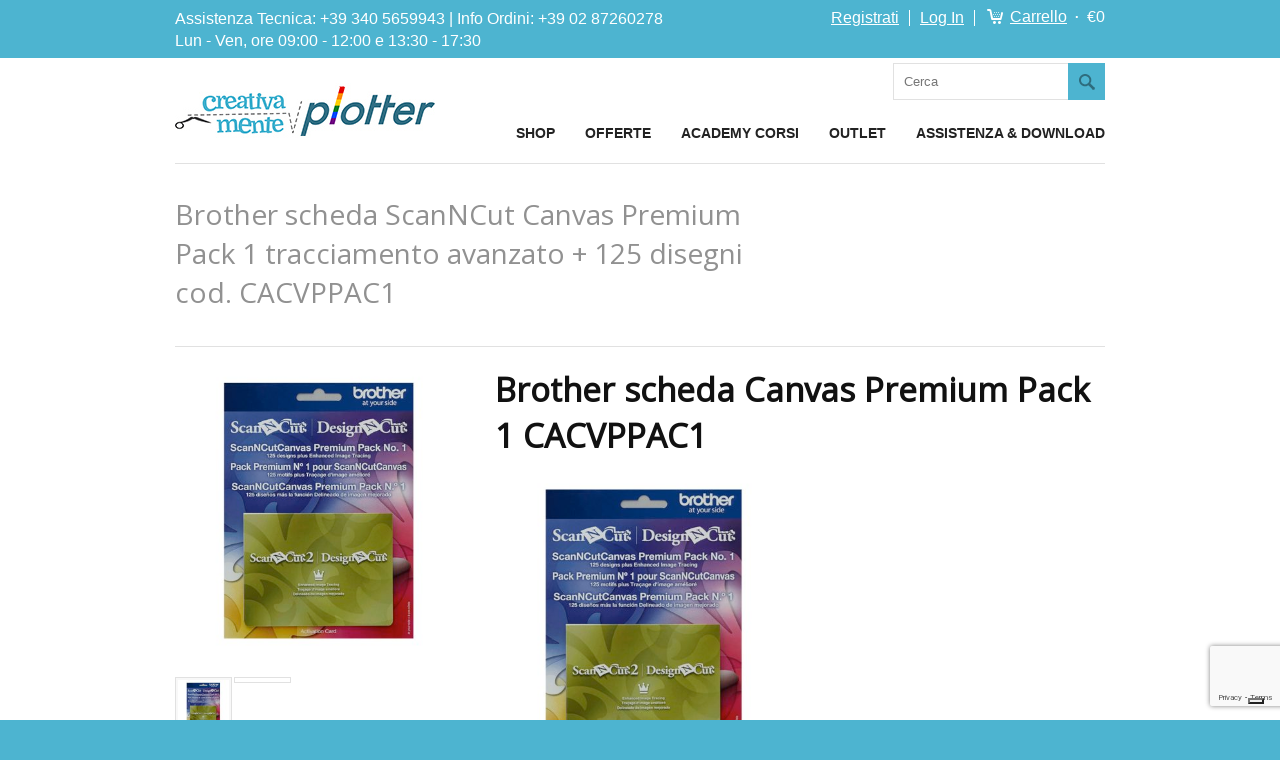

--- FILE ---
content_type: text/html; charset=UTF-8
request_url: https://www.creativamenteplotter.it/prodotto/brother-cacvppac1/
body_size: 20590
content:

<!DOCTYPE html>
<html lang="it-IT" class="chrome chrome131 html_stretched ">
<head>
<meta charset="UTF-8" />



<!-- page title, displayed in your browser bar -->
<title>Brother scheda ScanNCut Canvas Premium Pack 1 tracciamento avanzato + 125 disegni cod. CACVPPAC1 - Creativamente Plotter</title>

<!-- add feeds, pingback and stuff-->
<link rel="profile" href="http://gmpg.org/xfn/11" />
<link rel="alternate" type="application/rss+xml" title="Creativamente Plotter RSS2 Feed" href="https://www.creativamenteplotter.it/feed/" />
<link rel="pingback" href="https://www.creativamenteplotter.it/xmlrpc.php" />


<!-- add css stylesheets -->
<link rel="stylesheet" type="text/css" media="all" href="https://www.creativamenteplotter.it/wp-content/themes/propulsion/style.css" />
<link rel="stylesheet" href="https://www.creativamenteplotter.it/wp-content/themes/propulsion/css/grid.css" type="text/css" media="screen"/>
<link rel="stylesheet" href="https://www.creativamenteplotter.it/wp-content/themes/propulsion/css/base.css" type="text/css" media="screen"/>
<link rel="stylesheet" href="https://www.creativamenteplotter.it/wp-content/themes/propulsion/css/layout.css" type="text/css" media="screen"/>
<link rel="stylesheet" href="https://www.creativamenteplotter.it/wp-content/themes/propulsion/css/slideshow.css" type="text/css" media="screen"/>
<link rel="stylesheet" href="https://www.creativamenteplotter.it/wp-content/themes/propulsion/css/shortcodes.css" type="text/css" media="screen"/>



<link rel="stylesheet" href="https://www.creativamenteplotter.it/wp-content/themes/propulsion/js/prettyPhoto/css/prettyPhoto.css" type="text/css" media="screen"/>
<link rel="stylesheet" href="https://www.creativamenteplotter.it/wp-content/themes/propulsion/js/projekktor/theme/style.css" type="text/css" media="screen"/>


<!-- mobile setting -->
<meta name="viewport" content="width=device-width, initial-scale=1, maximum-scale=1">



<!-- Google Tag Manager for WordPress by gtm4wp.com -->
<script data-cfasync="false" data-pagespeed-no-defer>//<![CDATA[
	var gtm4wp_datalayer_name = "dataLayer";
	var dataLayer = dataLayer || [];
	const gtm4wp_use_sku_instead        = 0;
	const gtm4wp_id_prefix              = '';
	const gtm4wp_remarketing            = false;
	const gtm4wp_eec                    = 1;
	const gtm4wp_classicec              = false;
	const gtm4wp_currency               = 'EUR';
	const gtm4wp_product_per_impression = 0;
	const gtm4wp_needs_shipping_address = false;
	const gtm4wp_business_vertical      = 'retail';
	const gtm4wp_business_vertical_id   = 'id';
//]]>
</script>
<!-- End Google Tag Manager for WordPress by gtm4wp.com --><script>
const gtm4wp_is_safari = /^((?!chrome|android).)*safari/i.test(navigator.userAgent);
if ( gtm4wp_is_safari ) {
	window.addEventListener('pageshow', function(event) {
		if ( event.persisted ) {
			// if Safari loads the page from cache usually by navigating with the back button
			// it creates issues with product list click tracking
			// therefore GTM4WP forces the page reload in this browser
			window.location.reload();
		}
	});
}
</script>
<!-- This site is optimized with the Yoast SEO plugin v12.9.1 - https://yoast.com/wordpress/plugins/seo/ -->
<meta name="description" content="Lama rotativa per Brother ScanNcut SDX. Per il taglio dei tessuti. Regolazione completamente automatica. cadxbldr1"/>
<meta name="robots" content="max-snippet:-1, max-image-preview:large, max-video-preview:-1"/>
<link rel="canonical" href="https://www.creativamenteplotter.it/prodotto/brother-cacvppac1/" />
<meta property="og:locale" content="it_IT" />
<meta property="og:type" content="article" />
<meta property="og:title" content="Brother scheda ScanNCut Canvas Premium Pack 1 tracciamento avanzato + 125 disegni cod. CACVPPAC1 - Creativamente Plotter" />
<meta property="og:description" content="Lama rotativa per Brother ScanNcut SDX. Per il taglio dei tessuti. Regolazione completamente automatica. cadxbldr1" />
<meta property="og:url" content="https://www.creativamenteplotter.it/prodotto/brother-cacvppac1/" />
<meta property="og:site_name" content="Creativamente Plotter" />
<meta property="og:image" content="https://www.creativamenteplotter.it/wp-content/uploads/2023/08/CACVPPAC1_main.jpg" />
<meta property="og:image:secure_url" content="https://www.creativamenteplotter.it/wp-content/uploads/2023/08/CACVPPAC1_main.jpg" />
<meta property="og:image:width" content="965" />
<meta property="og:image:height" content="965" />
<script type='application/ld+json' class='yoast-schema-graph yoast-schema-graph--main'>{"@context":"https://schema.org","@graph":[{"@type":"WebSite","@id":"https://www.creativamenteplotter.it/#website","url":"https://www.creativamenteplotter.it/","name":"Creativamente Plotter","description":"Il miglior shop online in Italia di plotter da taglio e altri prodotti per creativi","potentialAction":{"@type":"SearchAction","target":"https://www.creativamenteplotter.it/?s={search_term_string}","query-input":"required name=search_term_string"}},{"@type":"ImageObject","@id":"https://www.creativamenteplotter.it/prodotto/brother-cacvppac1/#primaryimage","url":"https://www.creativamenteplotter.it/wp-content/uploads/2023/08/CACVPPAC1_main.jpg","width":965,"height":965},{"@type":"WebPage","@id":"https://www.creativamenteplotter.it/prodotto/brother-cacvppac1/#webpage","url":"https://www.creativamenteplotter.it/prodotto/brother-cacvppac1/","inLanguage":"it-IT","name":"Brother scheda ScanNCut Canvas Premium Pack 1 tracciamento avanzato + 125 disegni cod. CACVPPAC1 - Creativamente Plotter","isPartOf":{"@id":"https://www.creativamenteplotter.it/#website"},"primaryImageOfPage":{"@id":"https://www.creativamenteplotter.it/prodotto/brother-cacvppac1/#primaryimage"},"datePublished":"2023-08-03T07:02:10+00:00","dateModified":"2025-11-12T10:36:13+00:00","description":"Lama rotativa per Brother ScanNcut SDX. Per il taglio dei tessuti. Regolazione completamente automatica. cadxbldr1"}]}</script>
<!-- / Yoast SEO plugin. -->

<script type='application/javascript'>console.log('PixelYourSite Free version 9.3.7');</script>
<link rel='dns-prefetch' href='//www.creativamenteplotter.it' />
<link rel='dns-prefetch' href='//cdn.iubenda.com' />
<link rel='dns-prefetch' href='//www.google.com' />
<link rel='dns-prefetch' href='//s.w.org' />

<!-- google webfont font replacement -->
<link rel='stylesheet' id='avia-google-webfont' href='//fonts.googleapis.com/css?family=Open+Sans' type='text/css' media='all'/> 
		<script type="text/javascript">
			window._wpemojiSettings = {"baseUrl":"https:\/\/s.w.org\/images\/core\/emoji\/12.0.0-1\/72x72\/","ext":".png","svgUrl":"https:\/\/s.w.org\/images\/core\/emoji\/12.0.0-1\/svg\/","svgExt":".svg","source":{"concatemoji":"https:\/\/www.creativamenteplotter.it\/wp-includes\/js\/wp-emoji-release.min.js?ver=5.2.23"}};
			!function(e,a,t){var n,r,o,i=a.createElement("canvas"),p=i.getContext&&i.getContext("2d");function s(e,t){var a=String.fromCharCode;p.clearRect(0,0,i.width,i.height),p.fillText(a.apply(this,e),0,0);e=i.toDataURL();return p.clearRect(0,0,i.width,i.height),p.fillText(a.apply(this,t),0,0),e===i.toDataURL()}function c(e){var t=a.createElement("script");t.src=e,t.defer=t.type="text/javascript",a.getElementsByTagName("head")[0].appendChild(t)}for(o=Array("flag","emoji"),t.supports={everything:!0,everythingExceptFlag:!0},r=0;r<o.length;r++)t.supports[o[r]]=function(e){if(!p||!p.fillText)return!1;switch(p.textBaseline="top",p.font="600 32px Arial",e){case"flag":return s([55356,56826,55356,56819],[55356,56826,8203,55356,56819])?!1:!s([55356,57332,56128,56423,56128,56418,56128,56421,56128,56430,56128,56423,56128,56447],[55356,57332,8203,56128,56423,8203,56128,56418,8203,56128,56421,8203,56128,56430,8203,56128,56423,8203,56128,56447]);case"emoji":return!s([55357,56424,55356,57342,8205,55358,56605,8205,55357,56424,55356,57340],[55357,56424,55356,57342,8203,55358,56605,8203,55357,56424,55356,57340])}return!1}(o[r]),t.supports.everything=t.supports.everything&&t.supports[o[r]],"flag"!==o[r]&&(t.supports.everythingExceptFlag=t.supports.everythingExceptFlag&&t.supports[o[r]]);t.supports.everythingExceptFlag=t.supports.everythingExceptFlag&&!t.supports.flag,t.DOMReady=!1,t.readyCallback=function(){t.DOMReady=!0},t.supports.everything||(n=function(){t.readyCallback()},a.addEventListener?(a.addEventListener("DOMContentLoaded",n,!1),e.addEventListener("load",n,!1)):(e.attachEvent("onload",n),a.attachEvent("onreadystatechange",function(){"complete"===a.readyState&&t.readyCallback()})),(n=t.source||{}).concatemoji?c(n.concatemoji):n.wpemoji&&n.twemoji&&(c(n.twemoji),c(n.wpemoji)))}(window,document,window._wpemojiSettings);
		</script>
		<style type="text/css">
img.wp-smiley,
img.emoji {
	display: inline !important;
	border: none !important;
	box-shadow: none !important;
	height: 1em !important;
	width: 1em !important;
	margin: 0 .07em !important;
	vertical-align: -0.1em !important;
	background: none !important;
	padding: 0 !important;
}
</style>
	<link rel='stylesheet' id='avia-woocommerce-css-css'  href='https://www.creativamenteplotter.it/wp-content/themes/propulsion/config-woocommerce/woocommerce-mod.css?ver=5.2.23' type='text/css' media='all' />
<link rel='stylesheet' id='wp-block-library-css'  href='https://www.creativamenteplotter.it/wp-includes/css/dist/block-library/style.min.css?ver=5.2.23' type='text/css' media='all' />
<link rel='stylesheet' id='wc-block-style-css'  href='https://www.creativamenteplotter.it/wp-content/plugins/woocommerce/packages/woocommerce-blocks/build/style.css?ver=2.5.14' type='text/css' media='all' />
<link rel='stylesheet' id='xpay-checkout-css'  href='https://www.creativamenteplotter.it/wp-content/plugins/cartasi-x-pay/assets/css/xpay.css?ver=7.2.1' type='text/css' media='all' />
<link rel='stylesheet' id='contact-form-7-css'  href='https://www.creativamenteplotter.it/wp-content/plugins/contact-form-7/includes/css/styles.css?ver=5.1.6' type='text/css' media='all' />
<link rel='stylesheet' id='wpdm-font-awesome-css'  href='https://www.creativamenteplotter.it/wp-content/plugins/download-manager/assets/fontawesome/css/all.css?ver=5.2.23' type='text/css' media='all' />
<link rel='stylesheet' id='wpdm-front-bootstrap-css'  href='https://www.creativamenteplotter.it/wp-content/plugins/download-manager/assets/bootstrap/css/bootstrap.min.css?ver=5.2.23' type='text/css' media='all' />
<link rel='stylesheet' id='wpdm-front-css'  href='https://www.creativamenteplotter.it/wp-content/plugins/download-manager/assets/css/front.css?ver=5.2.23' type='text/css' media='all' />
<style id='woocommerce-inline-inline-css' type='text/css'>
.woocommerce form .form-row .required { visibility: visible; }
</style>
<script type='text/javascript' src='https://www.creativamenteplotter.it/wp-includes/js/jquery/jquery.js?ver=1.12.4-wp'></script>
<script type='text/javascript' src='https://www.creativamenteplotter.it/wp-includes/js/jquery/jquery-migrate.min.js?ver=1.4.1'></script>
<script type='text/javascript' src='https://www.creativamenteplotter.it/wp-content/themes/propulsion/js/projekktor/projekktor.min.js?ver=1'></script>
<script type='text/javascript' src='https://www.creativamenteplotter.it/wp-content/themes/propulsion/js/avia.js?ver=1'></script>
<script type='text/javascript' src='https://www.creativamenteplotter.it/wp-content/plugins/cartasi-x-pay/assets/js/xpay.js?ver=7.2.1'></script>
<script type='text/javascript' src='https://www.creativamenteplotter.it/wp-content/plugins/download-manager/assets/bootstrap/js/bootstrap.min.js?ver=5.2.23'></script>
<script type='text/javascript'>
/* <![CDATA[ */
var wpdm_url = {"home":"https:\/\/www.creativamenteplotter.it\/","site":"https:\/\/www.creativamenteplotter.it\/","ajax":"https:\/\/www.creativamenteplotter.it\/wp-admin\/admin-ajax.php"};
var wpdm_asset = {"spinner":"<i class=\"fas fa-sun fa-spin\"><\/i>"};
/* ]]> */
</script>
<script type='text/javascript' src='https://www.creativamenteplotter.it/wp-content/plugins/download-manager/assets/js/front.js?ver=5.2.23'></script>
<script type='text/javascript' src='https://www.creativamenteplotter.it/wp-content/plugins/download-manager/assets/js/chosen.jquery.min.js?ver=5.2.23'></script>

<script  type="text/javascript" class=" _iub_cs_skip" type='text/javascript'>

var _iub = _iub || [];
_iub.csConfiguration = {"floatingPreferencesButtonDisplay":"bottom-right","perPurposeConsent":true,"siteId":3213689,"whitelabel":false,"cookiePolicyId":31035615,"lang":"it", "banner":{ "acceptButtonDisplay":true,"closeButtonRejects":true,"customizeButtonDisplay":true,"explicitWithdrawal":true,"listPurposes":true,"position":"float-top-center" },
        "callback": {
            onPreferenceExpressedOrNotNeeded: function(preference) {
                dataLayer.push({
                    iubenda_ccpa_opted_out: _iub.cs.api.isCcpaOptedOut()
                });
                if (!preference) {
                    dataLayer.push({
                        event: "iubenda_preference_not_needed"
                    });
                } else {
                    if (preference.consent === true) {
                        dataLayer.push({
                            event: "iubenda_consent_given"
                        });
                    } else if (preference.consent === false) {
                        dataLayer.push({
                            event: "iubenda_consent_rejected"
                        });
                    } else if (preference.purposes) {
                        for (var purposeId in preference.purposes) {
                            if (preference.purposes[purposeId]) {
                                dataLayer.push({
                                    event: "iubenda_consent_given_purpose_" + purposeId
                                });
                            }
                        }
                    }
                }
            }
        }
};
</script>
<script  type="text/javascript" charset="UTF-8" async="" class=" _iub_cs_skip" type='text/javascript' src='//cdn.iubenda.com/cs/iubenda_cs.js?ver=3.7.2'></script>
<script type='text/javascript' src='https://www.creativamenteplotter.it/wp-content/plugins/duracelltomi-google-tag-manager/js/gtm4wp-woocommerce-enhanced.js?ver=1.14.1'></script>
<script type='text/javascript' src='https://www.creativamenteplotter.it/wp-content/plugins/pixelyoursite/dist/scripts/jquery.bind-first-0.2.3.min.js?ver=5.2.23'></script>
<script type='text/javascript' src='https://www.creativamenteplotter.it/wp-content/plugins/pixelyoursite/dist/scripts/js.cookie-2.1.3.min.js?ver=2.1.3'></script>
<script type='text/javascript'>
/* <![CDATA[ */
var pysOptions = {"staticEvents":{"facebook":{"init_event":[{"delay":0,"type":"static","name":"PageView","pixelIds":["1736655649718337"],"eventID":"62aaeda3-034d-468a-9a24-82cf1428bceb","params":{"page_title":"Brother scheda ScanNCut Canvas Premium Pack 1 tracciamento avanzato + 125 disegni cod. CACVPPAC1","post_type":"product","post_id":53779,"plugin":"PixelYourSite","user_role":"guest","event_url":"www.creativamenteplotter.it\/prodotto\/brother-cacvppac1\/"},"e_id":"init_event","ids":[],"hasTimeWindow":false,"timeWindow":0,"woo_order":"","edd_order":""}],"woo_view_content":[{"delay":0,"type":"static","name":"ViewContent","pixelIds":["1736655649718337"],"eventID":"b53b695f-e2e9-4825-94e8-9a6369bdeb73","params":{"content_ids":["53779"],"content_type":"product","content_name":"Brother scheda ScanNCut Canvas Premium Pack 1 tracciamento avanzato + 125 disegni cod. CACVPPAC1","category_name":"Software Brother, Software e download card","value":69.9,"currency":"EUR","contents":[{"id":"53779","quantity":1}],"product_price":69.9,"page_title":"Brother scheda ScanNCut Canvas Premium Pack 1 tracciamento avanzato + 125 disegni cod. CACVPPAC1","post_type":"product","post_id":53779,"plugin":"PixelYourSite","user_role":"guest","event_url":"www.creativamenteplotter.it\/prodotto\/brother-cacvppac1\/"},"e_id":"woo_view_content","ids":[],"hasTimeWindow":false,"timeWindow":0,"woo_order":"","edd_order":""}]}},"dynamicEvents":[],"triggerEvents":[],"triggerEventTypes":[],"facebook":{"pixelIds":["1736655649718337"],"advancedMatching":[],"removeMetadata":false,"contentParams":{"post_type":"product","post_id":53779,"content_name":"Brother scheda ScanNCut Canvas Premium Pack 1 tracciamento avanzato + 125 disegni cod. CACVPPAC1","categories":"Software Brother, Software e download card","tags":""},"commentEventEnabled":true,"wooVariableAsSimple":false,"downloadEnabled":true,"formEventEnabled":true,"ajaxForServerEvent":true,"serverApiEnabled":true,"wooCRSendFromServer":false},"debug":"","siteUrl":"https:\/\/www.creativamenteplotter.it","ajaxUrl":"https:\/\/www.creativamenteplotter.it\/wp-admin\/admin-ajax.php","ajax_event":"3d66cf9085","enable_remove_download_url_param":"1","cookie_duration":"7","last_visit_duration":"60","enable_success_send_form":"","gdpr":{"ajax_enabled":false,"all_disabled_by_api":false,"facebook_disabled_by_api":false,"analytics_disabled_by_api":false,"google_ads_disabled_by_api":false,"pinterest_disabled_by_api":false,"bing_disabled_by_api":false,"facebook_prior_consent_enabled":true,"analytics_prior_consent_enabled":true,"google_ads_prior_consent_enabled":null,"pinterest_prior_consent_enabled":true,"bing_prior_consent_enabled":true,"cookiebot_integration_enabled":false,"cookiebot_facebook_consent_category":"marketing","cookiebot_analytics_consent_category":"statistics","cookiebot_google_ads_consent_category":null,"cookiebot_pinterest_consent_category":"marketing","cookiebot_bing_consent_category":"marketing","consent_magic_integration_enabled":false,"real_cookie_banner_integration_enabled":false,"cookie_notice_integration_enabled":false,"cookie_law_info_integration_enabled":false},"woo":{"enabled":true,"enabled_save_data_to_orders":true,"addToCartOnButtonEnabled":true,"addToCartOnButtonValueEnabled":true,"addToCartOnButtonValueOption":"price","singleProductId":53779,"removeFromCartSelector":"form.woocommerce-cart-form .remove","addToCartCatchMethod":"add_cart_hook"},"edd":{"enabled":false}};
/* ]]> */
</script>
<script type='text/javascript' src='https://www.creativamenteplotter.it/wp-content/plugins/pixelyoursite/dist/scripts/public.js?ver=9.3.7'></script>
<link rel='https://api.w.org/' href='https://www.creativamenteplotter.it/wp-json/' />
<link rel="EditURI" type="application/rsd+xml" title="RSD" href="https://www.creativamenteplotter.it/xmlrpc.php?rsd" />
<link rel="wlwmanifest" type="application/wlwmanifest+xml" href="https://www.creativamenteplotter.it/wp-includes/wlwmanifest.xml" /> 
<meta name="generator" content="WordPress 5.2.23" />
<meta name="generator" content="WooCommerce 3.9.5" />
<link rel='shortlink' href='https://www.creativamenteplotter.it/?p=53779' />
<link rel="alternate" type="application/json+oembed" href="https://www.creativamenteplotter.it/wp-json/oembed/1.0/embed?url=https%3A%2F%2Fwww.creativamenteplotter.it%2Fprodotto%2Fbrother-cacvppac1%2F" />
<link rel="alternate" type="text/xml+oembed" href="https://www.creativamenteplotter.it/wp-json/oembed/1.0/embed?url=https%3A%2F%2Fwww.creativamenteplotter.it%2Fprodotto%2Fbrother-cacvppac1%2F&#038;format=xml" />
<script src="https://www.creativamenteplotter.it/wp-content/plugins/cartasi-x-pay/assets/js/pagodil-sticker.min.js?v=7.2.1"></script><style>.pagodil-sticker-container { display: inline-block; margin-bottom: 60px; } </style>
        <script>
            var wpdm_site_url = 'https://www.creativamenteplotter.it/';
            var wpdm_home_url = 'https://www.creativamenteplotter.it/';
            var ajax_url = 'https://www.creativamenteplotter.it/wp-admin/admin-ajax.php';
            var wpdm_ajax_url = 'https://www.creativamenteplotter.it/wp-admin/admin-ajax.php';
            var wpdm_ajax_popup = '0';
        </script>
        <style>
            .wpdm-download-link.btn.btn-primary.{
                border-radius: 4px;
            }
        </style>


        
<!-- Google Tag Manager for WordPress by gtm4wp.com -->
<script data-cfasync="false" data-pagespeed-no-defer>//<![CDATA[
	var dataLayer_content = {"pagePostType":"product","pagePostType2":"single-product","pagePostAuthor":"Simone Del Bigio","productRatingCounts":[],"productAverageRating":0,"productReviewCount":0,"productType":"simple","productIsVariable":0,"event":"gtm4wp.changeDetailViewEEC","ecommerce":{"currencyCode":"EUR","detail":{"products":[{"id":53779,"name":"Brother scheda ScanNCut Canvas Premium Pack 1 tracciamento avanzato + 125 disegni cod. CACVPPAC1","sku":"02796 - CACVPPAC1","category":"Software Brother","price":69.9,"stocklevel":null}]}}};
	dataLayer.push( dataLayer_content );//]]>
</script>
<script data-cfasync="false">//<![CDATA[
(function(w,d,s,l,i){w[l]=w[l]||[];w[l].push({'gtm.start':
new Date().getTime(),event:'gtm.js'});var f=d.getElementsByTagName(s)[0],
j=d.createElement(s),dl=l!='dataLayer'?'&l='+l:'';j.async=true;j.src=
'//www.googletagmanager.com/gtm.'+'js?id='+i+dl;f.parentNode.insertBefore(j,f);
})(window,document,'script','dataLayer','GTM-KTGK9SJ');//]]>
</script>
<!-- End Google Tag Manager -->
<!-- End Google Tag Manager for WordPress by gtm4wp.com --><link rel="profile" href="http://gmpg.org/xfn/11" />
<link rel="alternate" type="application/rss+xml" title="Creativamente Plotter RSS2 Feed" href="https://www.creativamenteplotter.it/feed/" />
<link rel="pingback" href="https://www.creativamenteplotter.it/xmlrpc.php" />
	<noscript><style>.woocommerce-product-gallery{ opacity: 1 !important; }</style></noscript>
	

<!--
Debugging Info for Theme support: 

Theme: Propulsion
Version: 4.3
Installed: propulsion
AviaFramework Version: 4.6
ML:256-PU:38-PLA:28
WP:5.2.23
Updates: enabled
-->


<!-- custom styles set at your backend-->
<style type='text/css' id='dynamic-styles'>
#top .site-fontcolor, html, body, .blog-meta .post-meta-infos a, .blog-meta .post-meta-infos a span{
color:#222222;
}

#top .meta-color, div .meta-color a, .main_menu ul li a, #top .comment-container a, #top .widget ul li a, .minitext, .form-allowed-tags, div .pagination, #comments span, .minitext, .commentmetadata a, .blog-tags, .blog-tags a, .title_container #s, .wp-caption, blockquote:before, blockquote:after, blockquote small, blockquote cite, .hero-text, .js_active .tab, .news-time, .contentSlideControlls a, #js_sort_items a, .text-sep, .template-search a.post-entry .news-excerpt, ul.borderlist>li, .post_nav, .post_nav a, .quote-content, #top .widget_nav_menu li, .tweet-time, #top .avia_parnter_empty, .avia_socialcount a span, td, #top th.nobg, caption, .page-title{
color:#919191;
}

strong, #top .main-color, .main_menu ul:first-child > li.current-menu-item > a, .main_menu ul:first-child > li.current_page_item > a,  #top blockquote p, #top .main_menu .menu li a:hover, h1, h2, h3, h4, h5, h6, .js_active .tab.active_tab, #top #wrap_all .current_page_item>a, .first-quote, div .callout{
color:#111111;
}

#top .search-result-counter{
color:#f8f8f8;
}

#top .site-background, html, body, .comment-reply-link, .main_menu .menu ul li, .title_container #searchsubmit:hover, .isotope .entry-content, .image_overlay_effect, .tagcloud a, .news-thumb, .tweet-thumb a, fieldset, pre{
background-color:#ffffff;
}

tr:nth-child(even) td, tr:nth-child(even) th{
background-color:#ffffff;
}

#top .on-primary-color, #top .on-primary-color a, .dropcap2, div .button, input[type="submit"], #submit, .info_text_header, .info_text_header a, .info_text_header a:hover, .contentSlideControlls a.activeItem, #top .related_posts .contentSlideControlls a.activeItem, .contentSlideControlls a:hover, #top .related_posts .contentSlideControlls a:hover, #top th, #top th a,  a.button:hover, #top #wrap_all .sub_menu .menu > .current_page_item > a{
color:#ffffff;
}

#top .aside-background, div .gravatar img, .slideshow, #top .main_menu .menu li ul a:hover, .related_posts_default_image, div .numeric_controls a, .title_container #searchsubmit, .title_container #s, .tab_content.active_tab_content, .js_active #top  .active_tab, .toggler.activeTitle, .contentSlideControlls a{
background-color:#f8f8f8;
}

tr:nth-child(odd) td, tr:nth-child(odd) th{
background-color:#f8f8f8;
}

#top .primary-background, .dropcap2, div .button, input[type="submit"], #submit, .info_text_header, .numeric_controls a:hover, .numeric_controls .active_item, .contentSlideControlls a.activeItem, #top th, #top .related_posts .contentSlideControlls a.activeItem, #top .arrow_controls a, #main .content #searchsubmit:hover, .callout a{
background-color:#4db4d0;
}

#top .primary-color, a, #cancel-comment-reply-link, .blog-tags a:hover, .relThumb a:hover strong, .flex_column h1, .flex_column h2, .flex_column h3, .flex_column h4, .flex_column h5, .flex_column h6, #top #wrap_all .tweet-text a, #top #js_sort_items a.active_sort{
color:#4db4d0;
}

#top .primary-border, div .main_menu ul:first-child > li.current-menu-item > a, div .main_menu ul:first-child > li.current_page_item > a, div .button, input[type="submit"], #submit, #top .main_menu .menu ul, .info_text_header{
border-color:#4db4d0;
}

h1, h2, h3, h4, h5, h6, .hero-text, blockquote, legend, #top .slideshow_caption h1{font-family:'Open Sans', 'HelveticaNeue', 'Helvetica Neue', Helvetica, Arial, sans-serif;}
#top .extralight-border, div #header .container, div .pagination, #top .pagination span, div .pagination a, div .gravatar img, #top div .commentlist ul, div .children .children .says, div .commentlist>.comment, div .input-text, input[type="text"], input[type="password"], input[type="email"], textarea, select, #top .main_menu .menu li, pre, code, div .numeric_controls a, div .pullquote_boxed, div .news-thumb, div .tweet-thumb a, #top ul.borderlist>li, .post_nav, #top .wp-caption, .slideshow,  .widget a, .widget li, .widget span, .widget div, table, td, tr, th, #footer .container, #socket .container, #top fieldset{
border-color:#e1e1e1;
}

#top .highlight-background, div .button:hover, input[type="submit"]:hover, #submit:hover, .contentSlideControlls a:hover, #top .related_posts .contentSlideControlls a:hover, #top .caption-slideshow-button:hover, #top .arrow_controls a:hover, #main .content #searchsubmit{
background-color:#4db4d0;
}

a:hover, #top .widget ul li a:hover, #top .widget ul li .news-link:hover strong, #top #wrap_all .tweet-text a:hover, #js_sort_items a:hover{
color:#4db4d0;
}

#top .caption-slideshow-button:hover{
border-color:#4db4d0;
}

#footer{
background-color:#393939;
}

#top #wrap_all #footer a, #footer h1, #footer h2, #footer h3, #footer h4, #footer h5, #footer h6, #footer strong, #footer .tabcontainer span, #top #footer table, #top #footer table td, #top #footer table caption{
color:#c2c2c2;
}

#footer, #footer div, #footer p, #footer span, #top #wrap_all #footer a:hover strong{
color:#A0A0A0;
}

#footer a, #footer div, #footer span, #footer li, #footer ul{
border-color:#5C5C5C;
}

#footer table, #footer td, #footer tr, #footer th #footer img{
border-color:#A0A0A0;
}

#top #footer .tagcloud a, #footer .tab_content.active_tab_content, .js_active #top #footer .active_tab, #footer .news-thumb, #footer .tweet-thumb a{
background-color:#5C5C5C;
}

#footer tr:nth-child(odd) td, #footer tr:nth-child(odd) th{
background-color:#5C5C5C;
}

#socket, #socket a, html.html_stretched, #lang_sel_footer{
background-color:#4db4d0;
}

#socket, #socket a, #lang_sel_footer, #lang_sel_footer a{
color:#ffffff;
}

::-moz-selection{
background-color:#4db4d0;
}

::-webkit-selection{
background-color:#4db4d0;
}

::selection{
background-color:#4db4d0;
}

::-moz-selection{
color:#ffffff;
}

::-webkit-selection{
color:#ffffff;
}

::selection{
color:#ffffff;
}

#top .cart_dropdown .dropdown_widget li a{
color:#111111;
}

.woocommerce-tabs .tabs a, .product_meta, .quantity input.qty, .cart_dropdown .dropdown_widget, #top .sub_menu li ul a, .avia_select_fake_val, address, .product>a .product_excerpt, .term_description{
color:#919191;
}

.quantity input, .cart_dropdown .dropdown_widget li, .cart_dropdown .dropdown_widget div, .cart_dropdown .dropdown_widget img, #top .sub_menu ul ul li, .thumbnails_container li, .thumbnails_container li span, #top .comment-text, div #reviews li .avatar, div .widget_price_filter .ui-slider-horizontal .ui-slider-range, .entry-content .avia_select_unify, .addresses.col2-set .col-1, .addresses.col2-set .col-2, .payment_methods, .payment_methods li, #payment, .avia_cart, form.login, #top div .chzn-container-single .chzn-single, #top div .chzn-container-single .chzn-single div {
border-color:#e1e1e1;
}

#top div.product .woocommerce-tabs ul.tabs li.active a, .quantity input.qty, .cart_dropdown .dropdown_widget,  #top .sub_menu li ul a, #payment{
background-color:#ffffff;
}

.woocommerce-tabs ul.tabs, .activeslideThumb, #payment li{
background-color:#f8f8f8;
}

.summary div{
border-color:#f8f8f8;
}

#top .sub_menu li li a:hover, div .widget_price_filter .ui-slider-horizontal .ui-slider-range, div .widget_price_filter .price_slider_wrapper .ui-widget-content, .avia_cart{
background-color:#f8f8f8;
}

div .quantity input.plus, div .quantity input.minus, #shop_header a:hover, #top .widget_layered_nav ul li.chosen a, #top .widget_layered_nav ul li.chosen small{
color:#ffffff;
}

div .quantity input.plus, div .quantity input.minus, div .widget_layered_nav ul li.chosen, div .widget_price_filter .price_slider_wrapper .price_slider .ui-slider-handle, #top a.remove{
background-color:#4db4d0;
}

</style>

<!-- end custom styles-->

<meta name="generator" content="WordPress Download Manager 3.0.8" />
            <style>
                                @import url('https://fonts.googleapis.com/css?family=Rubik:400,500');
                


                .w3eden .fetfont,
                .w3eden .btn,
                .w3eden .btn.wpdm-front h3.title,
                .w3eden .wpdm-social-lock-box .IN-widget a span:last-child,
                .w3eden #xfilelist .panel-heading,
                .w3eden .wpdm-frontend-tabs a,
                .w3eden .alert:before,
                .w3eden .panel .panel-heading,
                .w3eden .discount-msg,
                .w3eden .panel.dashboard-panel h3,
                .w3eden #wpdm-dashboard-sidebar .list-group-item,
                .w3eden #package-description .wp-switch-editor,
                .w3eden .w3eden.author-dashbboard .nav.nav-tabs li a,
                .w3eden .wpdm_cart thead th,
                .w3eden #csp .list-group-item,
                .w3eden .modal-title {
                    font-family: Rubik, -apple-system, BlinkMacSystemFont, "Segoe UI", Roboto, Helvetica, Arial, sans-serif, "Apple Color Emoji", "Segoe UI Emoji", "Segoe UI Symbol";
                    text-transform: uppercase;
                    font-weight: 500;
                }
                .w3eden #csp .list-group-item{
                    text-transform: unset;
                }
            </style>
                    <style>

            :root{
                --color-primary: #4a8eff;
                --color-primary-rgb: 74, 142, 255;
                --color-primary-hover: #4a8eff;
                --color-primary-active: #4a8eff;
                --color-secondary: #4a8eff;
                --color-secondary-rgb: 74, 142, 255;
                --color-secondary-hover: #4a8eff;
                --color-secondary-active: #4a8eff;
                --color-success: #18ce0f;
                --color-success-rgb: 24, 206, 15;
                --color-success-hover: #4a8eff;
                --color-success-active: #4a8eff;
                --color-info: #2CA8FF;
                --color-info-rgb: 44, 168, 255;
                --color-info-hover: #2CA8FF;
                --color-info-active: #2CA8FF;
                --color-warning: #f29e0f;
                --color-warning-rgb: 242, 158, 15;
                --color-warning-hover: orange;
                --color-warning-active: orange;
                --color-danger: #ff5062;
                --color-danger-rgb: 255, 80, 98;
                --color-danger-hover: #ff5062;
                --color-danger-active: #ff5062;
                --color-green: #30b570;
                --color-blue: #0073ff;
                --color-purple: #8557D3;
                --color-red: #ff5062;
                --color-muted: rgba(69, 89, 122, 0.6);
                --wpdm-font: Rubik, -apple-system, BlinkMacSystemFont, "Segoe UI", Roboto, Helvetica, Arial, sans-serif, "Apple Color Emoji", "Segoe UI Emoji", "Segoe UI Symbol";
            }
            .wpdm-download-link.btn.btn-primary{
                border-radius: 4px;
            }


        </style>
        

<link rel="stylesheet" href="https://www.creativamenteplotter.it/wp-content/themes/propulsion/css/custom.css" type="text/css" media="screen"/>

<!-- Meta Pixel Code -->
<script>
!function(f,b,e,v,n,t,s)
{if(f.fbq)return;n=f.fbq=function(){n.callMethod?
n.callMethod.apply(n,arguments):n.queue.push(arguments)};
if(!f._fbq)f._fbq=n;n.push=n;n.loaded=!0;n.version='2.0';
n.queue=[];t=b.createElement(e);t.async=!0;
t.src=v;s=b.getElementsByTagName(e)[0];
s.parentNode.insertBefore(t,s)}(window, document,'script',
'https://connect.facebook.net/en_US/fbevents.js');
fbq('init', '1736655649718337');
fbq('track', 'PageView');
</script>
<noscript><img height="1" width="1" style="display:none"
src="https://www.facebook.com/tr?id=1736655649718337&ev=PageView&noscript=1"
/></noscript>
<!-- End Meta Pixel Code --> 


</head>





<body id="top" class="product-template-default single single-product postid-53779 stretched theme-propulsion woocommerce woocommerce-page woocommerce-no-js">

	<div id='wrap_all'>
				
			<div class='container_wrap info_text_header' id='shop_header'><div class='container'>
		<p class='contatti-header'>Assistenza Tecnica: <a href='tel:+39 340 5659943'>+39 340 5659943</a> | Info&nbsp;Ordini:&nbsp;<a href='tel:+39 02 87260278'>+39&nbsp;02&nbsp;87260278</a><br/>
		Lun - Ven, ore 09:00 - 12:00 e 13:30 - 17:30</p><ul class = 'cart_dropdown' data-success='Prodotto aggiunto'><li class='cart_dropdown_first'><a class='cart_dropdown_link' href='https://www.creativamenteplotter.it/carrello/'>Carrello</a><span class='cart_subtotal'><span class="woocommerce-Price-amount amount"><span class="woocommerce-Price-currencySymbol">&euro;</span>0.00</span></span><div class='dropdown_widget dropdown_widget_cart'><div class="widget_shopping_cart_content"></div></div></li></ul><div class='sub_menu'><ul><li class='register_link'><a href='https://www.creativamenteplotter.it/my-account/'>Registrati</a></li><li class='login_link'><a href='https://www.creativamenteplotter.it/my-account/'>Log In</a></li><li class='shopping_cart_link'><a href='https://www.creativamenteplotter.it/carrello/'>Carrello</a></li><li class='checkout_link'><a href='https://www.creativamenteplotter.it/checkout/'>Checkout</a></li></ul></div></div></div><div class=' container_wrap info_text_header' id='info_text_header' data-hash='d41d8cd98f00b204e9800998ecf8427e' data-cookiename='Propulsion_avia_banner'><div class='container no_css_transition'></div></div>			<!--<div class="container_wrap" id="avviso-clienti" style="text-align:center; background: #F7C001; color: #000000;">
				<div class="container" style="padding: 10px 0;">
				<strong>SPEDIZIONI GRATUITE - Su tutti gli ordini, fino al 9 novembre!</strong>
				</div>
			</div>-->
			<!--<div class="container_wrap" id="avviso-clienti" style="text-align:center; background: #1D6E81; color: #ffffff;">
				<div class="container" style="padding: 10px 0;">
				<strong><a href="https://www.creativamenteplotter.it/lo-sconto-raddoppia/" target="_blank" rel="noopener noreferrer">LO SCONTO RADDOPPIA! </a></strong> Scopri una promozione speciale per te!
				</div>
			</div>-->
				 
				
			
			<!-- ####### HEAD CONTAINER ####### -->

				<div class='container_wrap' id='header'>
						
						<div class='container'>
							<div class="cerca-header clearfix"> 
								<form action="https://www.creativamenteplotter.it/" id="searchform" method="get">
									<div>
										<input type="submit" value="" id="searchsubmit" class="button"/>
										<input type="text" id="s" name="s" value="Cerca"/>
									</div>
								</form><!-- end searchform-->
							</div>
						<h1 class='logo'><a href='https://www.creativamenteplotter.it/'><img  src='https://www.creativamenteplotter.it/wp-content/uploads/2024/08/CMP_Logo_260px55_pride.jpg' alt='Creativamente Plotter' /></a></h1>
						<div class='main_menu' data-selectname='Seleziona una pagina'><div class="avia-menu"><ul id="avia-menu" class="menu"><li id="menu-item-317" class="menu-item menu-item-type-post_type menu-item-object-page menu-item-has-children current_page_parent menu-item-317"><a href="https://www.creativamenteplotter.it/shop-silhouette-curio-cameo-e-portrait/">Shop</a>
<ul class="sub-menu">
	<li id="menu-item-842" class="menu-item menu-item-type-post_type menu-item-object-page current_page_parent menu-item-842"><a href="https://www.creativamenteplotter.it/shop-silhouette-curio-cameo-e-portrait/">Tutti i prodotti</a></li>
	<li id="menu-item-89905" class="menu-item menu-item-type-custom menu-item-object-custom menu-item-89905"><a href="https://www.creativamenteplotter.it/categoria-prodotto/macchine/">Macchine</a></li>
	<li id="menu-item-89906" class="menu-item menu-item-type-custom menu-item-object-custom menu-item-89906"><a href="https://www.creativamenteplotter.it/categoria-prodotto/consumabili-ricambi/">Consumabili e Ricambi</a></li>
	<li id="menu-item-89907" class="menu-item menu-item-type-custom menu-item-object-custom menu-item-89907"><a href="https://www.creativamenteplotter.it/categoria-prodotto/materiali/">Materiali</a></li>
	<li id="menu-item-30501" class="menu-item menu-item-type-custom menu-item-object-custom menu-item-30501"><a href="https://www.creativamenteplotter.it/categoria-prodotto/novita/">Novità &#x2b50;&#xfe0f;</a></li>
</ul>
</li>
<li id="menu-item-83313" class="menu-item menu-item-type-custom menu-item-object-custom menu-item-has-children menu-item-83313"><a href="#">OFFERTE</a>
<ul class="sub-menu">
	<li id="menu-item-96173" class="menu-item menu-item-type-custom menu-item-object-custom menu-item-96173"><a href="https://www.creativamenteplotter.it/categoria-prodotto/saldi/">SALDI &#x1f4e3;</a></li>
	<li id="menu-item-84001" class="menu-item menu-item-type-custom menu-item-object-custom menu-item-84001"><a href="https://www.creativamenteplotter.it/categoria-prodotto/plotter-ricondizionati/">Plotter ricondizionati</a></li>
</ul>
</li>
<li id="menu-item-81813" class="menu-item menu-item-type-custom menu-item-object-custom menu-item-81813"><a href="https://www.creativamenteplotter.it/academy-corsi-plotter-taglio/">Academy Corsi</a></li>
<li id="menu-item-60175" class="menu-item menu-item-type-custom menu-item-object-custom menu-item-60175"><a href="https://www.creativamenteplotter.it/categoria-prodotto/outlet/">Outlet</a></li>
<li id="menu-item-298" class="menu-item menu-item-type-post_type menu-item-object-page menu-item-has-children menu-item-298"><a href="https://www.creativamenteplotter.it/assistenza/">Assistenza &#038; Download</a>
<ul class="sub-menu">
	<li id="menu-item-59839" class="menu-item menu-item-type-post_type menu-item-object-page menu-item-59839"><a href="https://www.creativamenteplotter.it/manuali/">Manuali d&#8217;uso</a></li>
	<li id="menu-item-94226" class="menu-item menu-item-type-custom menu-item-object-custom menu-item-94226"><a href="https://www.creativamenteplotter.it/categoria-prodotto/software-silhouette-cameo-portrait/">Software e download card</a></li>
	<li id="menu-item-1356" class="menu-item menu-item-type-post_type menu-item-object-page menu-item-1356"><a href="https://www.creativamenteplotter.it/faq-domande-risposte/">FAQ – Domande e Risposte</a></li>
	<li id="menu-item-1357" class="menu-item menu-item-type-post_type menu-item-object-page menu-item-1357"><a href="https://www.creativamenteplotter.it/assistenza/">Assistenza</a></li>
	<li id="menu-item-28619" class="menu-item menu-item-type-custom menu-item-object-custom menu-item-28619"><a href="https://www.creativamenteplotter.it/paga-a-rate-con-klarna/">Pagamenti a rate</a></li>
	<li id="menu-item-63889" class="menu-item menu-item-type-custom menu-item-object-custom menu-item-63889"><a href="https://www.creativamenteplotter.it/iscrizione-newsletter/">Newsletter</a></li>
</ul>
</li>
</ul></div></div>
						</div><!-- end container-->

				</div><!-- end container_wrap-->

			<!-- ####### END HEAD CONTAINER ####### -->

			

	<div id='main' class='container_wrap sidebar_right template-shop shop_columns_3'><div class='container'>
		
			<div class=' title_container extralight-border'><h1 class="page-title meta-color">Brother scheda ScanNCut Canvas Premium Pack 1 tracciamento avanzato + 125 disegni cod. CACVPPAC1</h1><div class='title_meta'><form action="https://www.creativamenteplotter.it/" id="searchform" method="get">
	<div>
		<input type="submit" value="" id="searchsubmit" class="button"/>
		<input type="text" id="s" name="s" value="Cerca"/>
	</div>
</form><!-- end searchform--><ul class="social_bookmarks">	<li class="rss"><a href="https://www.creativamenteplotter.it/feed/">RSS</a></li></ul></div></div><div class="woocommerce-notices-wrapper"></div><div id="product-53779" class="product type-product post-53779 status-publish first instock product_cat-software-e-download-card-brother product_cat-software-silhouette-cameo-portrait has-post-thumbnail sale shipping-taxable purchasable product-type-simple">

	<div class='alpha four units prev_image_container '><div class='slideshow_container '>	<ul class='preloading slideshow fade_slider' data-autorotation='false' data-autorotation-timer='5' >		<li data-animation='random'  class='featured featured_container1 caption_left caption_left_framed' ><a  href='https://www.creativamenteplotter.it/wp-content/uploads/2023/08/CACVPPAC1_main.jpg'><img src='https://www.creativamenteplotter.it/wp-content/uploads/2023/08/CACVPPAC1_main-450x450.jpg' title='CACVPPAC1_main' alt='' /></a></li>		<li data-animation='random'  class='featured featured_container3 caption_left caption_left_framed' ><iframe title="Cos’è il tracciamento immagini avanzato EIT (EIT) - Brother ScanNCut" width="500" height="281" src="https://www.youtube.com/embed/ZpopYCkaFkg?feature=oembed&enablejsapi=1&origin=https://www.creativamenteplotter.it" frameborder="0" allow="accelerometer; autoplay; clipboard-write; encrypted-media; gyroscope; picture-in-picture; web-share" allowfullscreen></iframe></li>	</ul></div><ul class='thumbnails_container'><li class='slideThumb slideThumb1 activeslideThumb'  ><span class='img_span'><img src='https://www.creativamenteplotter.it/wp-content/uploads/2023/08/CACVPPAC1_main-100x100.jpg' title='CACVPPAC1_main' alt='' /></span></li><li class='slideThumb slideThumb2 '  ><span class='empty_image'><span class='img_span'></span></span></li></ul><div class='price_container'><p class="price"><del><span class="woocommerce-Price-amount amount"><span class="woocommerce-Price-currencySymbol">&euro;</span>79.00</span></del> <ins><span class="woocommerce-Price-amount amount"><span class="woocommerce-Price-currencySymbol">&euro;</span>69.90</span></ins></p>
</div><div class='avia_cart avia_cart_simple'>
	
	<form class="cart" action="https://www.creativamenteplotter.it/prodotto/brother-cacvppac1/" method="post" enctype='multipart/form-data'>
		
			<div class="quantity">
				<label class="screen-reader-text" for="quantity_696c74b4ddc01">Brother scheda ScanNCut Canvas Premium Pack 1 tracciamento avanzato + 125 disegni cod. CACVPPAC1 quantità</label>
		<input
			type="number"
			id="quantity_696c74b4ddc01"
			class="input-text qty text"
			step="1"
			min="1"
			max=""
			name="quantity"
			value="1"
			title="Qtà"
			size="4"
			inputmode="numeric" />
			</div>
	
		<button type="submit" name="add-to-cart" value="53779" class="single_add_to_cart_button button alt">Aggiungi al carrello</button>

		<input type="hidden" name="gtm4wp_id" value="53779" />
<input type="hidden" name="gtm4wp_name" value="Brother scheda ScanNCut Canvas Premium Pack 1 tracciamento avanzato + 125 disegni cod. CACVPPAC1" />
<input type="hidden" name="gtm4wp_sku" value="02796 - CACVPPAC1" />
<input type="hidden" name="gtm4wp_category" value="Software Brother" />
<input type="hidden" name="gtm4wp_price" value="69.9" />
<input type="hidden" name="gtm4wp_stocklevel" value="" />

        <script type="application/javascript" style="display:none">
            /* <![CDATA[ */
            window.pysWooProductData = window.pysWooProductData || [];
                        window.pysWooProductData[53779] = {"facebook":{"delay":0,"type":"static","name":"AddToCart","pixelIds":["1736655649718337"],"eventID":"a7e8e097-51e0-48c7-8bd7-d032f97d4cd3","params":{"content_type":"product","content_ids":["53779"],"contents":[{"id":"53779","quantity":1}],"content_name":"Brother scheda ScanNCut Canvas Premium Pack 1 tracciamento avanzato + 125 disegni cod. CACVPPAC1","category_name":"Software Brother, Software e download card","value":69.9,"currency":"EUR"},"e_id":"woo_add_to_cart_on_button_click","ids":[],"hasTimeWindow":false,"timeWindow":0,"woo_order":"","edd_order":""}};
                        /* ]]> */
        </script>

        	</form>

	
</div>	          </div><div class='eight units'>
	<span class="onsale">In offerta!</span>

	<div class="summary entry-summary">
		<h1 class="product_title entry-title">Brother scheda ScanNCut Canvas Premium Pack 1 tracciamento avanzato + 125 disegni cod. CACVPPAC1</h1><div class='summary-main-content entry-content'><h2>Brother scheda Canvas Premium Pack 1 CACVPPAC1</h2>
<p><a href="https://www.creativamenteplotter.it/wp-content/uploads/2023/08/CACVPPAC1_main.jpg"><img class="alignleft wp-image-53780 size-medium" src="https://www.creativamenteplotter.it/wp-content/uploads/2023/08/CACVPPAC1_main-300x300.jpg" alt="" width="300" height="300" srcset="https://www.creativamenteplotter.it/wp-content/uploads/2023/08/CACVPPAC1_main-300x300.jpg 300w, https://www.creativamenteplotter.it/wp-content/uploads/2023/08/CACVPPAC1_main-80x80.jpg 80w, https://www.creativamenteplotter.it/wp-content/uploads/2023/08/CACVPPAC1_main-768x768.jpg 768w, https://www.creativamenteplotter.it/wp-content/uploads/2023/08/CACVPPAC1_main-36x36.jpg 36w, https://www.creativamenteplotter.it/wp-content/uploads/2023/08/CACVPPAC1_main-630x630.jpg 630w, https://www.creativamenteplotter.it/wp-content/uploads/2023/08/CACVPPAC1_main-930x930.jpg 930w, https://www.creativamenteplotter.it/wp-content/uploads/2023/08/CACVPPAC1_main-100x100.jpg 100w, https://www.creativamenteplotter.it/wp-content/uploads/2023/08/CACVPPAC1_main-450x450.jpg 450w, https://www.creativamenteplotter.it/wp-content/uploads/2023/08/CACVPPAC1_main.jpg 965w" sizes="(max-width: 300px) 100vw, 300px" /></a></p>
<p>&nbsp;</p>
<p>&nbsp;</p>
<p>&nbsp;</p>
<p>&nbsp;</p>
<p>&nbsp;</p>
<p>&nbsp;</p>
<p>&nbsp;</p>
<p>Scheda di attivazione del Premium Pack 1, che include:</p>
<ul>
<li>Attivazione delle funzioni di tracciamento avanzato dei disegni</li>
<li>Attivazione di 125 disegni aggiuntivi</li>
</ul>
<p>Il tracciamento immagini avanzato con maggiori livelli di colore consente di ritagliare a piacimento immagini in cui le aree non sono ben definite.</p>
<p>E&#8217; possibile selezionare più livelli di colore, e aggiungere o rimuovere aree del tracciato semplicemente cliccando con il mouse sull&#8217;area da modificare.</p>
<p>*per sbloccare le funzioni e i disegni è necessario disporre di un account gratuito Canvas Workspace e di connessione internet</p>
<p>** La funzione di tracciamento immagini è la stessa nei Premium pack 1 &amp; 2. Solo i disegni sono differenti</p>
<p>&nbsp;</p>
<p>&nbsp;</p>
<p><iframe title="Cos’è il tracciamento immagini avanzato EIT (EIT) - Brother ScanNCut" width="500" height="281" src="https://www.youtube.com/embed/ZpopYCkaFkg?feature=oembed&#038;enablejsapi=1&#038;origin=https://www.creativamenteplotter.it" frameborder="0" allow="accelerometer; autoplay; clipboard-write; encrypted-media; gyroscope; picture-in-picture; web-share" allowfullscreen></iframe></p>
<p>&nbsp;</p>
</div><div class="product_meta">

	
	
		<span class="sku_wrapper">COD: <span class="sku">02796 - CACVPPAC1</span></span>

	
	<span class="posted_in">Categorie: <a href="https://www.creativamenteplotter.it/categoria-prodotto/software-silhouette-cameo-portrait/software-e-download-card-brother/" rel="tag">Software Brother</a>, <a href="https://www.creativamenteplotter.it/categoria-prodotto/software-silhouette-cameo-portrait/" rel="tag">Software e download card</a></span>
	
	
</div>

	<div class="woocommerce-tabs wc-tabs-wrapper">
		<ul class="tabs wc-tabs" role="tablist">
							<li class="shortdescription_tab" id="tab-title-shortdescription" role="tab" aria-controls="tab-shortdescription">
					<a href="#tab-shortdescription">
						Short Description					</a>
				</li>
					</ul>
					<div class="woocommerce-Tabs-panel woocommerce-Tabs-panel--shortdescription panel entry-content wc-tab" id="tab-shortdescription" role="tabpanel" aria-labelledby="tab-title-shortdescription">
				<h2>Short Description</h2>CACVPPAC1			</div>
		
			</div>

<div class='product_column product_column_4'><div class="hr hr_flag ">		<div class="primary-background flag">    		<span class="flag-text on-primary-color">Prodotti correlati</span>    		<span class="flag-diamond site-background"></span>    		<span class="mini-seperator extralight-border"></span>    	</div>    	<span class="hr-seperator extralight-border"></span>    	<span class="primary-background seperator-addon"></span></div>
	<section class="related products">

					<h2>Prodotti correlati</h2>
				
		<ul class="products columns-4">

			
					<li class="product type-product post-7617 status-publish first instock product_cat-software-silhouette-cameo-portrait product_cat-software-e-download-card-silhouette has-post-thumbnail virtual purchasable product-type-simple">
	<div class='thumbnail_container'><div class='thumbnail_container_inner'><img width="450" height="355" src="https://www.creativamenteplotter.it/wp-content/uploads/2019/06/Software-Silhouette-Studio-upgrade-Creativamente-Plotter.jpg" class="attachment-shop_catalog size-shop_catalog wp-post-image" alt="Software-Silhouette-Studio-upgrade-Creativamente-Plotter" srcset="https://www.creativamenteplotter.it/wp-content/uploads/2019/06/Software-Silhouette-Studio-upgrade-Creativamente-Plotter.jpg 450w, https://www.creativamenteplotter.it/wp-content/uploads/2019/06/Software-Silhouette-Studio-upgrade-Creativamente-Plotter-300x237.jpg 300w" sizes="(max-width: 450px) 100vw, 450px" /><a class='button show_details_button single_button' href='https://www.creativamenteplotter.it/prodotto/silhouette-studio-upgrade-da-designer-edition-a-designer-edition-plus/'>Mostra dettagli</a></div></div><a href="https://www.creativamenteplotter.it/prodotto/silhouette-studio-upgrade-da-designer-edition-a-designer-edition-plus/" class="woocommerce-LoopProduct-link woocommerce-loop-product__link"><h2 class="woocommerce-loop-product__title">Silhouette Studio Upgrade da Designer Edition a Designer Edition Plus</h2>
	<span class="price"><span class="woocommerce-Price-amount amount"><span class="woocommerce-Price-currencySymbol">&euro;</span>39.65</span></span>
</a><span class="gtm4wp_productdata" style="display:none; visibility:hidden;" data-gtm4wp_product_id="7617" data-gtm4wp_product_name="Silhouette Studio Upgrade da Designer Edition a Designer Edition Plus" data-gtm4wp_product_price="39.65" data-gtm4wp_product_cat="Software Silhouette" data-gtm4wp_product_url="https://www.creativamenteplotter.it/prodotto/silhouette-studio-upgrade-da-designer-edition-a-designer-edition-plus/" data-gtm4wp_product_listposition="1" data-gtm4wp_productlist_name="Related Products" data-gtm4wp_product_stocklevel="" data-gtm4wp_product_brand=""></span></li>

			
					<li class="product type-product post-3313 status-publish instock product_cat-software-silhouette-cameo-portrait product_cat-software-e-download-card-silhouette has-post-thumbnail sale virtual purchasable product-type-simple">
	<div class='thumbnail_container'><div class='thumbnail_container_inner'><img width="450" height="355" src="https://www.creativamenteplotter.it/wp-content/uploads/2019/06/Software-Silhouette-Studio-upgrade-Creativamente-Plotter.jpg" class="attachment-shop_catalog size-shop_catalog wp-post-image" alt="Software-Silhouette-Studio-upgrade-Creativamente-Plotter" srcset="https://www.creativamenteplotter.it/wp-content/uploads/2019/06/Software-Silhouette-Studio-upgrade-Creativamente-Plotter.jpg 450w, https://www.creativamenteplotter.it/wp-content/uploads/2019/06/Software-Silhouette-Studio-upgrade-Creativamente-Plotter-300x237.jpg 300w" sizes="(max-width: 450px) 100vw, 450px" /><a class='button show_details_button single_button' href='https://www.creativamenteplotter.it/prodotto/silhouette-studio-upgrade-da-designer-edition-a-business-edition/'>Mostra dettagli</a></div></div><a href="https://www.creativamenteplotter.it/prodotto/silhouette-studio-upgrade-da-designer-edition-a-business-edition/" class="woocommerce-LoopProduct-link woocommerce-loop-product__link">
	<span class="onsale">In offerta!</span>
<h2 class="woocommerce-loop-product__title">Silhouette Studio Upgrade da Designer Edition a Business Edition</h2>
	<span class="price"><del><span class="woocommerce-Price-amount amount"><span class="woocommerce-Price-currencySymbol">&euro;</span>67.10</span></del> <ins><span class="woocommerce-Price-amount amount"><span class="woocommerce-Price-currencySymbol">&euro;</span>49.00</span></ins></span>
</a><span class="gtm4wp_productdata" style="display:none; visibility:hidden;" data-gtm4wp_product_id="3313" data-gtm4wp_product_name="Silhouette Studio Upgrade da Designer Edition a Business Edition" data-gtm4wp_product_price="49" data-gtm4wp_product_cat="Software Silhouette" data-gtm4wp_product_url="https://www.creativamenteplotter.it/prodotto/silhouette-studio-upgrade-da-designer-edition-a-business-edition/" data-gtm4wp_product_listposition="2" data-gtm4wp_productlist_name="Related Products" data-gtm4wp_product_stocklevel="" data-gtm4wp_product_brand=""></span></li>

			
					<li class="product type-product post-7620 status-publish instock product_cat-software-silhouette-cameo-portrait product_cat-software-e-download-card-silhouette has-post-thumbnail sale virtual purchasable product-type-simple">
	<div class='thumbnail_container'><div class='thumbnail_container_inner'><img width="450" height="355" src="https://www.creativamenteplotter.it/wp-content/uploads/2019/06/Software-Silhouette-Studio-Creativamente-Plotter.jpg" class="attachment-shop_catalog size-shop_catalog wp-post-image" alt="Software-Silhouette-Studio-Creativamente-Plotter" srcset="https://www.creativamenteplotter.it/wp-content/uploads/2019/06/Software-Silhouette-Studio-Creativamente-Plotter.jpg 450w, https://www.creativamenteplotter.it/wp-content/uploads/2019/06/Software-Silhouette-Studio-Creativamente-Plotter-300x237.jpg 300w" sizes="(max-width: 450px) 100vw, 450px" /><a class='button show_details_button single_button' href='https://www.creativamenteplotter.it/prodotto/silhouette-studio-designer-edition-plus-programma-completo/'>Mostra dettagli</a></div></div><a href="https://www.creativamenteplotter.it/prodotto/silhouette-studio-designer-edition-plus-programma-completo/" class="woocommerce-LoopProduct-link woocommerce-loop-product__link">
	<span class="onsale">In offerta!</span>
<h2 class="woocommerce-loop-product__title">Silhouette Studio Designer Edition Plus (programma completo)</h2>
	<span class="price"><del><span class="woocommerce-Price-amount amount"><span class="woocommerce-Price-currencySymbol">&euro;</span>106.75</span></del> <ins><span class="woocommerce-Price-amount amount"><span class="woocommerce-Price-currencySymbol">&euro;</span>85.00</span></ins></span>
</a><span class="gtm4wp_productdata" style="display:none; visibility:hidden;" data-gtm4wp_product_id="7620" data-gtm4wp_product_name="Silhouette Studio Designer Edition Plus (programma completo)" data-gtm4wp_product_price="85" data-gtm4wp_product_cat="Software Silhouette" data-gtm4wp_product_url="https://www.creativamenteplotter.it/prodotto/silhouette-studio-designer-edition-plus-programma-completo/" data-gtm4wp_product_listposition="3" data-gtm4wp_productlist_name="Related Products" data-gtm4wp_product_stocklevel="" data-gtm4wp_product_brand=""></span></li>

			
					<li class="product type-product post-892 status-publish last instock product_cat-software-silhouette-cameo-portrait product_cat-software-e-download-card-silhouette has-post-thumbnail sale virtual purchasable product-type-simple">
	<div class='thumbnail_container'><div class='thumbnail_container_inner'><img width="450" height="355" src="https://www.creativamenteplotter.it/wp-content/uploads/2019/07/Plugin-Silhouette-Connect-Creativamente-Plotter.jpg" class="attachment-shop_catalog size-shop_catalog wp-post-image" alt="Plugin-Silhouette-Connect-Creativamente-Plotter" srcset="https://www.creativamenteplotter.it/wp-content/uploads/2019/07/Plugin-Silhouette-Connect-Creativamente-Plotter.jpg 450w, https://www.creativamenteplotter.it/wp-content/uploads/2019/07/Plugin-Silhouette-Connect-Creativamente-Plotter-300x237.jpg 300w" sizes="(max-width: 450px) 100vw, 450px" /><a class='button show_details_button single_button' href='https://www.creativamenteplotter.it/prodotto/silhouette-connect/'>Mostra dettagli</a></div></div><a href="https://www.creativamenteplotter.it/prodotto/silhouette-connect/" class="woocommerce-LoopProduct-link woocommerce-loop-product__link">
	<span class="onsale">In offerta!</span>
<h2 class="woocommerce-loop-product__title">Silhouette Connect</h2>
	<span class="price"><del><span class="woocommerce-Price-amount amount"><span class="woocommerce-Price-currencySymbol">&euro;</span>40.78</span></del> <ins><span class="woocommerce-Price-amount amount"><span class="woocommerce-Price-currencySymbol">&euro;</span>33.99</span></ins></span>
</a><span class="gtm4wp_productdata" style="display:none; visibility:hidden;" data-gtm4wp_product_id="892" data-gtm4wp_product_name="Silhouette Connect" data-gtm4wp_product_price="33.99" data-gtm4wp_product_cat="Software Silhouette" data-gtm4wp_product_url="https://www.creativamenteplotter.it/prodotto/silhouette-connect/" data-gtm4wp_product_listposition="4" data-gtm4wp_productlist_name="Related Products" data-gtm4wp_product_stocklevel="" data-gtm4wp_product_brand=""></span></li>

			
		</ul>

	</section>
	</div><div class='product_column product_column_4'></div>	</div>

	</div></div>


		
	</div></div>
	
			
			<div class="container bottoni-footer">
				<div class="one_third first textcenter">
					<a href="https://www.silhouettedesignstore.com/" title="Silhouette Design Store" target="_blank">
					<img src="https://www.creativamenteplotter.it/wp-content/uploads/images/silhouette-design-store.jpg" alt="Icona Silhouette Design Store" />
					</a>
				</div>
				<div class="one_third textcenter">
					<a href="https://www.facebook.com/Silhouette-Cameo-e-Portrait-in-Italia-236071229803229/" title="Facebook Creativamente Plotter" target="_blank" >
						<img src="https://www.creativamenteplotter.it/wp-content/uploads/images/facebook-follow.jpg" alt="Icona Facebook Follow Creativamente Plotter" />
					</a>
				</div>
				<div class="one_third textcenter">
					<a href="https://www.creativamenteplotter.it/chi-siamo/" title="Importatore Ufficiale Silhouette Creativamente Plotter">
						<img src="	https://www.creativamenteplotter.it/wp-content/uploads/images/importatore-ufficiale-silhouette.jpg" alt="Icona Importatore Ufficiale Silhouette" />
					</a>
				</div>
			</div>
			<!-- ####### FOOTER CONTAINER ####### -->
			<div class='container_wrap ' id='footer'>
				<div class='container'>
					<div class="twelve alpha units textcenter">
						<img src="https://www.creativamenteplotter.it/wp-content/uploads/images/creativamente-plotter-logo-neg.png" alt="Creativamente Plotter Logo negativo" />
					</div>
					<div class='one_fourth first'><div id="nav_menu-3" class="widget widget_nav_menu"><h3 class="widgettitle">SEZIONI</h3><div class="menu-footer-1-container"><ul id="menu-footer-1" class="menu"><li id="menu-item-9195" class="menu-item menu-item-type-custom menu-item-object-custom menu-item-home menu-item-9195"><a href="https://www.creativamenteplotter.it/">Home</a></li>
<li id="menu-item-9197" class="menu-item menu-item-type-post_type menu-item-object-page menu-item-9197"><a href="https://www.creativamenteplotter.it/chi-siamo/">Chi siamo</a></li>
<li id="menu-item-10912" class="menu-item menu-item-type-post_type menu-item-object-page menu-item-10912"><a href="https://www.creativamenteplotter.it/iscrizione-newsletter/">Newsletter</a></li>
<li id="menu-item-9196" class="menu-item menu-item-type-post_type menu-item-object-page menu-item-9196"><a href="https://www.creativamenteplotter.it/assistenza/">Assistenza</a></li>
<li id="menu-item-26643" class="menu-item menu-item-type-post_type menu-item-object-page menu-item-26643"><a href="https://www.creativamenteplotter.it/termini-e-condizioni/">Termini e Condizioni</a></li>
</ul></div><span class="seperator extralight-border"></span></div></div><div class='one_fourth '><div id="custom_html-2" class="widget_text widget widget_custom_html"><h3 class="widgettitle">CONTATTI</h3><div class="textwidget custom-html-widget"><a href="mailto:info@creativamenteplotter.it"> info@creativamenteplotter.it</a><br/>
Assist.&nbsp;Tecnica <a href="tel:+39 340 5659943">+39&nbsp;3405659943</a><br/>
Info&nbsp;Ordini <a href="tel:+39 02 87260278">+39&nbsp;0287260278</a><br/>
Lunedì - Venerdì:<br/> 9:30 - 12:30 e 13:30 - 17:30</div><span class="seperator extralight-border"></span></div></div><div class='one_fourth '><div id="custom_html-3" class="widget_text widget widget_custom_html"><h3 class="widgettitle">PAGAMENTO SICURO</h3><div class="textwidget custom-html-widget">PayPal<br/>
Bonifico Bancario<br/>
Contrassegno<br/>
Pagamento rateale Klarna<br/>
</div><span class="seperator extralight-border"></span></div></div><div class='one_fourth '><div id="custom_html-4" class="widget_text widget widget_custom_html"><h3 class="widgettitle">SOCIAL</h3><div class="textwidget custom-html-widget"><a href="https://www.facebook.com/Silhouette-Cameo-e-Portrait-in-Italia-236071229803229/" title="Facebook Creativamente Plotter" target="_blank" rel="noopener noreferrer"><img src="https://www.creativamenteplotter.it/wp-content/uploads/images/creativamenteplotter-icona-facebook.png" alt="Facebook Creativamente Plotter" /></a>
&nbsp; 
&nbsp;
<a href="https://www.instagram.com/creativamenteplotter/" title="Instagram Creativamente Plotter" target="_blank" rel="noopener noreferrer"><img src="https://www.creativamenteplotter.it/wp-content/uploads/images/creativamenteplotter-icona-instagram.png" alt="Facebook Creativamente Plotter" /></a></div><span class="seperator extralight-border"></span></div></div>
					
				</div>
				
			</div>
		<!-- ####### END FOOTER CONTAINER ####### -->
		
		<!-- ####### SOCKET CONTAINER ####### -->
			<div class='container_wrap ' id='socket'>
				<div class='container'>
					<!--<span class='copyright'>&copy; Copyright - <a href='https://www.creativamenteplotter.it/'>Creativamente Plotter</a> - <a href='http://www.kriesi.at'>Wordpress Theme by Kriesi.at</a></span> -->
					<p class='copyright'>&copy; nuova SPH srl unip. | sede legale via Privata Abano, 5, 20131 Milano | REA: 1992807 | P.IVA: 07947740960 | <a href="https://www.creativamenteplotter.it/cookies/" alt="Cookie policy" target="_blank">Cookie policy</a> | <a href="http://www.creativamenteplotter.it/privacy-policy/" target="_blank">Privacy policy</a></p>
					<!-- <ul class="social_bookmarks">
							<li class='mail'><a href='https://www.creativamenteplotter.it/assistenza/'>Inviaci una e-mail</a></li>							
							<li class='rss'><a href="https://www.creativamenteplotter.it/feed/">Iscriviti al nostro Feed RSS</a></li>

									
						</ul> -->
						<!-- end social_bookmarks-->
				
				</div>
			</div>
			<!-- ####### END SOCKET CONTAINER ####### -->
		
		</div><!-- end wrap_all -->
		
		
		
				

<!-- Global Site Tag (gtag.js) - Google Analytics -->
<script async src="https://www.googletagmanager.com/gtag/js?id=UA-43125098-1"></script>
<script>
  window.dataLayer = window.dataLayer || [];
  function gtag(){dataLayer.push(arguments);}
  gtag('js', new Date());

  gtag('config', 'UA-43125098-1');
</script>

<script>(function(w,d,t,r,u){var f,n,i;w[u]=w[u]||[],f=function(){var o={ti:"33000736"};o.q=w[u],w[u]=new UET(o),w[u].push("pageLoad")},n=d.createElement(t),n.src=r,n.async=1,n.onload=n.onreadystatechange=function(){var s=this.readyState;s&&s!=="loaded"&&s!=="complete"||(f(),n.onload=n.onreadystatechange=null)},i=d.getElementsByTagName(t)[0],i.parentNode.insertBefore(n,i)})(window,document,"script","//bat.bing.com/bat.js","uetq");</script>

<!-- Event snippet for Aggiunta al carrello shop conversion page -->
<script>
  gtag('event', 'conversion', {'send_to': 'AW-1007552235/uMyUCKWbho4bEOuNuOAD'});
</script>

<!-- Event snippet for Inizio procedura di pagamento shop conversion page -->
<script>
  gtag('event', 'conversion', {'send_to': 'AW-1007552235/zGOtCKKbho4bEOuNuOAD'});
</script>

<!-- Event snippet for Acquisto shop conversion page -->
<script>
  gtag('event', 'conversion', {
      'send_to': 'AW-1007552235/iB2YCJ-bho4bEOuNuOAD',
      'value': 1.0,
      'currency': 'EUR',
      'transaction_id': ''
      // 'new_customer': true /* calculate dynamically, populate with true/false */,
  });
</script>

 <script type='text/javascript'>
 /* <![CDATA[ */  
var avia_framework_globals = avia_framework_globals || {};
    avia_framework_globals.frameworkUrl = 'https://www.creativamenteplotter.it/wp-content/themes/propulsion/framework/';
    avia_framework_globals.installedAt = 'https://www.creativamenteplotter.it/wp-content/themes/propulsion/';
    avia_framework_globals.ajaxurl = 'https://www.creativamenteplotter.it/wp-admin/admin-ajax.php';
/* ]]> */ 
</script>
 
         <script type="text/javascript">
            let cust_login = document.getElementById("loginform");
            if(cust_login !== null) {
                var recaptcha_script = document.createElement('script');
                recaptcha_script.setAttribute('src','https://www.google.com/recaptcha/api.js');
                document.head.appendChild(recaptcha_script);                
            }
        </script>
        <script type="application/ld+json">{"@context":"https:\/\/schema.org\/","@type":"Product","@id":"https:\/\/www.creativamenteplotter.it\/prodotto\/brother-cacvppac1\/#product","name":"Brother scheda ScanNCut Canvas Premium Pack 1 tracciamento avanzato + 125 disegni cod. CACVPPAC1","url":"https:\/\/www.creativamenteplotter.it\/prodotto\/brother-cacvppac1\/","description":"CACVPPAC1","image":"https:\/\/www.creativamenteplotter.it\/wp-content\/uploads\/2023\/08\/CACVPPAC1_main.jpg","sku":"02796 - CACVPPAC1","offers":[{"@type":"Offer","price":"69.90","priceValidUntil":"2027-12-31","priceSpecification":{"price":"69.90","priceCurrency":"EUR","valueAddedTaxIncluded":"false"},"priceCurrency":"EUR","availability":"http:\/\/schema.org\/InStock","url":"https:\/\/www.creativamenteplotter.it\/prodotto\/brother-cacvppac1\/","seller":{"@type":"Organization","name":"Creativamente Plotter","url":"https:\/\/www.creativamenteplotter.it"}}]}</script><div id='pys_ajax_events'></div>        <script>
            var node = document.getElementsByClassName('woocommerce-message')[0];
            if(node && document.getElementById('pys_late_event')) {
                var messageText = node.textContent.trim();
                if(!messageText) {
                    node.style.display = 'none';
                }
            }
        </script>
        <noscript><img height="1" width="1" style="display: none;" src="https://www.facebook.com/tr?id=1736655649718337&ev=PageView&noscript=1&cd%5Bpage_title%5D=Brother+scheda+ScanNCut+Canvas+Premium+Pack+1+tracciamento+avanzato+%2B+125+disegni+cod.+CACVPPAC1&cd%5Bpost_type%5D=product&cd%5Bpost_id%5D=53779&cd%5Bplugin%5D=PixelYourSite&cd%5Buser_role%5D=guest&cd%5Bevent_url%5D=www.creativamenteplotter.it%2Fprodotto%2Fbrother-cacvppac1%2F" alt=""></noscript>
<noscript><img height="1" width="1" style="display: none;" src="https://www.facebook.com/tr?id=1736655649718337&ev=ViewContent&noscript=1&cd%5Bcontent_ids%5D=%5B%2253779%22%5D&cd%5Bcontent_type%5D=product&cd%5Bcontent_name%5D=Brother+scheda+ScanNCut+Canvas+Premium+Pack+1+tracciamento+avanzato+%2B+125+disegni+cod.+CACVPPAC1&cd%5Bcategory_name%5D=Software+Brother%2C+Software+e+download+card&cd%5Bvalue%5D=69.9&cd%5Bcurrency%5D=EUR&cd%5Bcontents%5D=%5B%7B%22id%22%3A%2253779%22%2C%22quantity%22%3A1%7D%5D&cd%5Bproduct_price%5D=69.9&cd%5Bpage_title%5D=Brother+scheda+ScanNCut+Canvas+Premium+Pack+1+tracciamento+avanzato+%2B+125+disegni+cod.+CACVPPAC1&cd%5Bpost_type%5D=product&cd%5Bpost_id%5D=53779&cd%5Bplugin%5D=PixelYourSite&cd%5Buser_role%5D=guest&cd%5Bevent_url%5D=www.creativamenteplotter.it%2Fprodotto%2Fbrother-cacvppac1%2F" alt=""></noscript>
	<script type="text/javascript">
		var c = document.body.className;
		c = c.replace(/woocommerce-no-js/, 'woocommerce-js');
		document.body.className = c;
	</script>
	<script type='text/javascript' src='https://www.creativamenteplotter.it/wp-content/themes/propulsion/config-woocommerce/woocommerce-mod.js?ver=1'></script>
<script type='text/javascript' src='https://www.creativamenteplotter.it/wp-content/themes/propulsion/js/prettyPhoto/js/jquery.prettyPhoto.js?ver=3.0.1'></script>
<script type='text/javascript' src='https://www.creativamenteplotter.it/wp-content/themes/propulsion/js/adaptavia.js?ver=1.0.0'></script>
<script type='text/javascript' src='https://www.creativamenteplotter.it/wp-includes/js/comment-reply.min.js?ver=5.2.23'></script>
<script type='text/javascript'>
/* <![CDATA[ */
var wpcf7 = {"apiSettings":{"root":"https:\/\/www.creativamenteplotter.it\/wp-json\/contact-form-7\/v1","namespace":"contact-form-7\/v1"},"cached":"1"};
/* ]]> */
</script>
<script type='text/javascript' src='https://www.creativamenteplotter.it/wp-content/plugins/contact-form-7/includes/js/scripts.js?ver=5.1.6'></script>
<script type='text/javascript' src='https://www.creativamenteplotter.it/wp-includes/js/jquery/jquery.form.min.js?ver=4.2.1'></script>
<script type='text/javascript' src='https://www.creativamenteplotter.it/wp-content/plugins/woocommerce/assets/js/jquery-blockui/jquery.blockUI.min.js?ver=2.70'></script>
<script type='text/javascript'>
/* <![CDATA[ */
var wc_add_to_cart_params = {"ajax_url":"\/wp-admin\/admin-ajax.php","wc_ajax_url":"\/?wc-ajax=%%endpoint%%","i18n_view_cart":"Visualizza carrello","cart_url":"https:\/\/www.creativamenteplotter.it\/carrello\/","is_cart":"","cart_redirect_after_add":"no"};
/* ]]> */
</script>
<script type='text/javascript' src='https://www.creativamenteplotter.it/wp-content/plugins/woocommerce/assets/js/frontend/add-to-cart.min.js?ver=3.9.5'></script>
<script type='text/javascript'>
/* <![CDATA[ */
var wc_single_product_params = {"i18n_required_rating_text":"Seleziona una valutazione","review_rating_required":"yes","flexslider":{"rtl":false,"animation":"slide","smoothHeight":true,"directionNav":false,"controlNav":"thumbnails","slideshow":false,"animationSpeed":500,"animationLoop":false,"allowOneSlide":false},"zoom_enabled":"","zoom_options":[],"photoswipe_enabled":"","photoswipe_options":{"shareEl":false,"closeOnScroll":false,"history":false,"hideAnimationDuration":0,"showAnimationDuration":0},"flexslider_enabled":""};
/* ]]> */
</script>
<script type='text/javascript' src='https://www.creativamenteplotter.it/wp-content/plugins/woocommerce/assets/js/frontend/single-product.min.js?ver=3.9.5'></script>
<script type='text/javascript' src='https://www.creativamenteplotter.it/wp-content/plugins/woocommerce/assets/js/js-cookie/js.cookie.min.js?ver=2.1.4'></script>
<script type='text/javascript'>
/* <![CDATA[ */
var woocommerce_params = {"ajax_url":"\/wp-admin\/admin-ajax.php","wc_ajax_url":"\/?wc-ajax=%%endpoint%%"};
/* ]]> */
</script>
<script type='text/javascript' src='https://www.creativamenteplotter.it/wp-content/plugins/woocommerce/assets/js/frontend/woocommerce.min.js?ver=3.9.5'></script>
<script type='text/javascript'>
/* <![CDATA[ */
var wc_cart_fragments_params = {"ajax_url":"\/wp-admin\/admin-ajax.php","wc_ajax_url":"\/?wc-ajax=%%endpoint%%","cart_hash_key":"wc_cart_hash_4b87f48a179713bba72801a4237bc2cf","fragment_name":"wc_fragments_4b87f48a179713bba72801a4237bc2cf","request_timeout":"5000"};
/* ]]> */
</script>
<script type='text/javascript' src='https://www.creativamenteplotter.it/wp-content/plugins/woocommerce/assets/js/frontend/cart-fragments.min.js?ver=3.9.5'></script>
<script type='text/javascript' src='https://www.google.com/recaptcha/api.js?render=6LetMMQpAAAAAAox1SV44T9QwJypOqIKEtB24RSF&#038;ver=3.0'></script>
<script type='text/javascript' src='https://www.creativamenteplotter.it/wp-content/plugins/duracelltomi-google-tag-manager/js/gtm4wp-form-move-tracker.js?ver=1.14.1'></script>
<script type='text/javascript' src='https://www.creativamenteplotter.it/wp-includes/js/wp-embed.min.js?ver=5.2.23'></script>
<script type="text/javascript">
( function( grecaptcha, sitekey, actions ) {

	var wpcf7recaptcha = {

		execute: function( action ) {
			grecaptcha.execute(
				sitekey,
				{ action: action }
			).then( function( token ) {
				var forms = document.getElementsByTagName( 'form' );

				for ( var i = 0; i < forms.length; i++ ) {
					var fields = forms[ i ].getElementsByTagName( 'input' );

					for ( var j = 0; j < fields.length; j++ ) {
						var field = fields[ j ];

						if ( 'g-recaptcha-response' === field.getAttribute( 'name' ) ) {
							field.setAttribute( 'value', token );
							break;
						}
					}
				}
			} );
		},

		executeOnHomepage: function() {
			wpcf7recaptcha.execute( actions[ 'homepage' ] );
		},

		executeOnContactform: function() {
			wpcf7recaptcha.execute( actions[ 'contactform' ] );
		},

	};

	grecaptcha.ready(
		wpcf7recaptcha.executeOnHomepage
	);

	document.addEventListener( 'change',
		wpcf7recaptcha.executeOnContactform, false
	);

	document.addEventListener( 'wpcf7submit',
		wpcf7recaptcha.executeOnHomepage, false
	);

} )(
	grecaptcha,
	'6LetMMQpAAAAAAox1SV44T9QwJypOqIKEtB24RSF',
	{"homepage":"homepage","contactform":"contactform"}
);
</script>
</body>
</html>

--- FILE ---
content_type: text/html; charset=utf-8
request_url: https://www.google.com/recaptcha/api2/anchor?ar=1&k=6LetMMQpAAAAAAox1SV44T9QwJypOqIKEtB24RSF&co=aHR0cHM6Ly93d3cuY3JlYXRpdmFtZW50ZXBsb3R0ZXIuaXQ6NDQz&hl=en&v=PoyoqOPhxBO7pBk68S4YbpHZ&size=invisible&anchor-ms=20000&execute-ms=30000&cb=mashufo62itt
body_size: 48641
content:
<!DOCTYPE HTML><html dir="ltr" lang="en"><head><meta http-equiv="Content-Type" content="text/html; charset=UTF-8">
<meta http-equiv="X-UA-Compatible" content="IE=edge">
<title>reCAPTCHA</title>
<style type="text/css">
/* cyrillic-ext */
@font-face {
  font-family: 'Roboto';
  font-style: normal;
  font-weight: 400;
  font-stretch: 100%;
  src: url(//fonts.gstatic.com/s/roboto/v48/KFO7CnqEu92Fr1ME7kSn66aGLdTylUAMa3GUBHMdazTgWw.woff2) format('woff2');
  unicode-range: U+0460-052F, U+1C80-1C8A, U+20B4, U+2DE0-2DFF, U+A640-A69F, U+FE2E-FE2F;
}
/* cyrillic */
@font-face {
  font-family: 'Roboto';
  font-style: normal;
  font-weight: 400;
  font-stretch: 100%;
  src: url(//fonts.gstatic.com/s/roboto/v48/KFO7CnqEu92Fr1ME7kSn66aGLdTylUAMa3iUBHMdazTgWw.woff2) format('woff2');
  unicode-range: U+0301, U+0400-045F, U+0490-0491, U+04B0-04B1, U+2116;
}
/* greek-ext */
@font-face {
  font-family: 'Roboto';
  font-style: normal;
  font-weight: 400;
  font-stretch: 100%;
  src: url(//fonts.gstatic.com/s/roboto/v48/KFO7CnqEu92Fr1ME7kSn66aGLdTylUAMa3CUBHMdazTgWw.woff2) format('woff2');
  unicode-range: U+1F00-1FFF;
}
/* greek */
@font-face {
  font-family: 'Roboto';
  font-style: normal;
  font-weight: 400;
  font-stretch: 100%;
  src: url(//fonts.gstatic.com/s/roboto/v48/KFO7CnqEu92Fr1ME7kSn66aGLdTylUAMa3-UBHMdazTgWw.woff2) format('woff2');
  unicode-range: U+0370-0377, U+037A-037F, U+0384-038A, U+038C, U+038E-03A1, U+03A3-03FF;
}
/* math */
@font-face {
  font-family: 'Roboto';
  font-style: normal;
  font-weight: 400;
  font-stretch: 100%;
  src: url(//fonts.gstatic.com/s/roboto/v48/KFO7CnqEu92Fr1ME7kSn66aGLdTylUAMawCUBHMdazTgWw.woff2) format('woff2');
  unicode-range: U+0302-0303, U+0305, U+0307-0308, U+0310, U+0312, U+0315, U+031A, U+0326-0327, U+032C, U+032F-0330, U+0332-0333, U+0338, U+033A, U+0346, U+034D, U+0391-03A1, U+03A3-03A9, U+03B1-03C9, U+03D1, U+03D5-03D6, U+03F0-03F1, U+03F4-03F5, U+2016-2017, U+2034-2038, U+203C, U+2040, U+2043, U+2047, U+2050, U+2057, U+205F, U+2070-2071, U+2074-208E, U+2090-209C, U+20D0-20DC, U+20E1, U+20E5-20EF, U+2100-2112, U+2114-2115, U+2117-2121, U+2123-214F, U+2190, U+2192, U+2194-21AE, U+21B0-21E5, U+21F1-21F2, U+21F4-2211, U+2213-2214, U+2216-22FF, U+2308-230B, U+2310, U+2319, U+231C-2321, U+2336-237A, U+237C, U+2395, U+239B-23B7, U+23D0, U+23DC-23E1, U+2474-2475, U+25AF, U+25B3, U+25B7, U+25BD, U+25C1, U+25CA, U+25CC, U+25FB, U+266D-266F, U+27C0-27FF, U+2900-2AFF, U+2B0E-2B11, U+2B30-2B4C, U+2BFE, U+3030, U+FF5B, U+FF5D, U+1D400-1D7FF, U+1EE00-1EEFF;
}
/* symbols */
@font-face {
  font-family: 'Roboto';
  font-style: normal;
  font-weight: 400;
  font-stretch: 100%;
  src: url(//fonts.gstatic.com/s/roboto/v48/KFO7CnqEu92Fr1ME7kSn66aGLdTylUAMaxKUBHMdazTgWw.woff2) format('woff2');
  unicode-range: U+0001-000C, U+000E-001F, U+007F-009F, U+20DD-20E0, U+20E2-20E4, U+2150-218F, U+2190, U+2192, U+2194-2199, U+21AF, U+21E6-21F0, U+21F3, U+2218-2219, U+2299, U+22C4-22C6, U+2300-243F, U+2440-244A, U+2460-24FF, U+25A0-27BF, U+2800-28FF, U+2921-2922, U+2981, U+29BF, U+29EB, U+2B00-2BFF, U+4DC0-4DFF, U+FFF9-FFFB, U+10140-1018E, U+10190-1019C, U+101A0, U+101D0-101FD, U+102E0-102FB, U+10E60-10E7E, U+1D2C0-1D2D3, U+1D2E0-1D37F, U+1F000-1F0FF, U+1F100-1F1AD, U+1F1E6-1F1FF, U+1F30D-1F30F, U+1F315, U+1F31C, U+1F31E, U+1F320-1F32C, U+1F336, U+1F378, U+1F37D, U+1F382, U+1F393-1F39F, U+1F3A7-1F3A8, U+1F3AC-1F3AF, U+1F3C2, U+1F3C4-1F3C6, U+1F3CA-1F3CE, U+1F3D4-1F3E0, U+1F3ED, U+1F3F1-1F3F3, U+1F3F5-1F3F7, U+1F408, U+1F415, U+1F41F, U+1F426, U+1F43F, U+1F441-1F442, U+1F444, U+1F446-1F449, U+1F44C-1F44E, U+1F453, U+1F46A, U+1F47D, U+1F4A3, U+1F4B0, U+1F4B3, U+1F4B9, U+1F4BB, U+1F4BF, U+1F4C8-1F4CB, U+1F4D6, U+1F4DA, U+1F4DF, U+1F4E3-1F4E6, U+1F4EA-1F4ED, U+1F4F7, U+1F4F9-1F4FB, U+1F4FD-1F4FE, U+1F503, U+1F507-1F50B, U+1F50D, U+1F512-1F513, U+1F53E-1F54A, U+1F54F-1F5FA, U+1F610, U+1F650-1F67F, U+1F687, U+1F68D, U+1F691, U+1F694, U+1F698, U+1F6AD, U+1F6B2, U+1F6B9-1F6BA, U+1F6BC, U+1F6C6-1F6CF, U+1F6D3-1F6D7, U+1F6E0-1F6EA, U+1F6F0-1F6F3, U+1F6F7-1F6FC, U+1F700-1F7FF, U+1F800-1F80B, U+1F810-1F847, U+1F850-1F859, U+1F860-1F887, U+1F890-1F8AD, U+1F8B0-1F8BB, U+1F8C0-1F8C1, U+1F900-1F90B, U+1F93B, U+1F946, U+1F984, U+1F996, U+1F9E9, U+1FA00-1FA6F, U+1FA70-1FA7C, U+1FA80-1FA89, U+1FA8F-1FAC6, U+1FACE-1FADC, U+1FADF-1FAE9, U+1FAF0-1FAF8, U+1FB00-1FBFF;
}
/* vietnamese */
@font-face {
  font-family: 'Roboto';
  font-style: normal;
  font-weight: 400;
  font-stretch: 100%;
  src: url(//fonts.gstatic.com/s/roboto/v48/KFO7CnqEu92Fr1ME7kSn66aGLdTylUAMa3OUBHMdazTgWw.woff2) format('woff2');
  unicode-range: U+0102-0103, U+0110-0111, U+0128-0129, U+0168-0169, U+01A0-01A1, U+01AF-01B0, U+0300-0301, U+0303-0304, U+0308-0309, U+0323, U+0329, U+1EA0-1EF9, U+20AB;
}
/* latin-ext */
@font-face {
  font-family: 'Roboto';
  font-style: normal;
  font-weight: 400;
  font-stretch: 100%;
  src: url(//fonts.gstatic.com/s/roboto/v48/KFO7CnqEu92Fr1ME7kSn66aGLdTylUAMa3KUBHMdazTgWw.woff2) format('woff2');
  unicode-range: U+0100-02BA, U+02BD-02C5, U+02C7-02CC, U+02CE-02D7, U+02DD-02FF, U+0304, U+0308, U+0329, U+1D00-1DBF, U+1E00-1E9F, U+1EF2-1EFF, U+2020, U+20A0-20AB, U+20AD-20C0, U+2113, U+2C60-2C7F, U+A720-A7FF;
}
/* latin */
@font-face {
  font-family: 'Roboto';
  font-style: normal;
  font-weight: 400;
  font-stretch: 100%;
  src: url(//fonts.gstatic.com/s/roboto/v48/KFO7CnqEu92Fr1ME7kSn66aGLdTylUAMa3yUBHMdazQ.woff2) format('woff2');
  unicode-range: U+0000-00FF, U+0131, U+0152-0153, U+02BB-02BC, U+02C6, U+02DA, U+02DC, U+0304, U+0308, U+0329, U+2000-206F, U+20AC, U+2122, U+2191, U+2193, U+2212, U+2215, U+FEFF, U+FFFD;
}
/* cyrillic-ext */
@font-face {
  font-family: 'Roboto';
  font-style: normal;
  font-weight: 500;
  font-stretch: 100%;
  src: url(//fonts.gstatic.com/s/roboto/v48/KFO7CnqEu92Fr1ME7kSn66aGLdTylUAMa3GUBHMdazTgWw.woff2) format('woff2');
  unicode-range: U+0460-052F, U+1C80-1C8A, U+20B4, U+2DE0-2DFF, U+A640-A69F, U+FE2E-FE2F;
}
/* cyrillic */
@font-face {
  font-family: 'Roboto';
  font-style: normal;
  font-weight: 500;
  font-stretch: 100%;
  src: url(//fonts.gstatic.com/s/roboto/v48/KFO7CnqEu92Fr1ME7kSn66aGLdTylUAMa3iUBHMdazTgWw.woff2) format('woff2');
  unicode-range: U+0301, U+0400-045F, U+0490-0491, U+04B0-04B1, U+2116;
}
/* greek-ext */
@font-face {
  font-family: 'Roboto';
  font-style: normal;
  font-weight: 500;
  font-stretch: 100%;
  src: url(//fonts.gstatic.com/s/roboto/v48/KFO7CnqEu92Fr1ME7kSn66aGLdTylUAMa3CUBHMdazTgWw.woff2) format('woff2');
  unicode-range: U+1F00-1FFF;
}
/* greek */
@font-face {
  font-family: 'Roboto';
  font-style: normal;
  font-weight: 500;
  font-stretch: 100%;
  src: url(//fonts.gstatic.com/s/roboto/v48/KFO7CnqEu92Fr1ME7kSn66aGLdTylUAMa3-UBHMdazTgWw.woff2) format('woff2');
  unicode-range: U+0370-0377, U+037A-037F, U+0384-038A, U+038C, U+038E-03A1, U+03A3-03FF;
}
/* math */
@font-face {
  font-family: 'Roboto';
  font-style: normal;
  font-weight: 500;
  font-stretch: 100%;
  src: url(//fonts.gstatic.com/s/roboto/v48/KFO7CnqEu92Fr1ME7kSn66aGLdTylUAMawCUBHMdazTgWw.woff2) format('woff2');
  unicode-range: U+0302-0303, U+0305, U+0307-0308, U+0310, U+0312, U+0315, U+031A, U+0326-0327, U+032C, U+032F-0330, U+0332-0333, U+0338, U+033A, U+0346, U+034D, U+0391-03A1, U+03A3-03A9, U+03B1-03C9, U+03D1, U+03D5-03D6, U+03F0-03F1, U+03F4-03F5, U+2016-2017, U+2034-2038, U+203C, U+2040, U+2043, U+2047, U+2050, U+2057, U+205F, U+2070-2071, U+2074-208E, U+2090-209C, U+20D0-20DC, U+20E1, U+20E5-20EF, U+2100-2112, U+2114-2115, U+2117-2121, U+2123-214F, U+2190, U+2192, U+2194-21AE, U+21B0-21E5, U+21F1-21F2, U+21F4-2211, U+2213-2214, U+2216-22FF, U+2308-230B, U+2310, U+2319, U+231C-2321, U+2336-237A, U+237C, U+2395, U+239B-23B7, U+23D0, U+23DC-23E1, U+2474-2475, U+25AF, U+25B3, U+25B7, U+25BD, U+25C1, U+25CA, U+25CC, U+25FB, U+266D-266F, U+27C0-27FF, U+2900-2AFF, U+2B0E-2B11, U+2B30-2B4C, U+2BFE, U+3030, U+FF5B, U+FF5D, U+1D400-1D7FF, U+1EE00-1EEFF;
}
/* symbols */
@font-face {
  font-family: 'Roboto';
  font-style: normal;
  font-weight: 500;
  font-stretch: 100%;
  src: url(//fonts.gstatic.com/s/roboto/v48/KFO7CnqEu92Fr1ME7kSn66aGLdTylUAMaxKUBHMdazTgWw.woff2) format('woff2');
  unicode-range: U+0001-000C, U+000E-001F, U+007F-009F, U+20DD-20E0, U+20E2-20E4, U+2150-218F, U+2190, U+2192, U+2194-2199, U+21AF, U+21E6-21F0, U+21F3, U+2218-2219, U+2299, U+22C4-22C6, U+2300-243F, U+2440-244A, U+2460-24FF, U+25A0-27BF, U+2800-28FF, U+2921-2922, U+2981, U+29BF, U+29EB, U+2B00-2BFF, U+4DC0-4DFF, U+FFF9-FFFB, U+10140-1018E, U+10190-1019C, U+101A0, U+101D0-101FD, U+102E0-102FB, U+10E60-10E7E, U+1D2C0-1D2D3, U+1D2E0-1D37F, U+1F000-1F0FF, U+1F100-1F1AD, U+1F1E6-1F1FF, U+1F30D-1F30F, U+1F315, U+1F31C, U+1F31E, U+1F320-1F32C, U+1F336, U+1F378, U+1F37D, U+1F382, U+1F393-1F39F, U+1F3A7-1F3A8, U+1F3AC-1F3AF, U+1F3C2, U+1F3C4-1F3C6, U+1F3CA-1F3CE, U+1F3D4-1F3E0, U+1F3ED, U+1F3F1-1F3F3, U+1F3F5-1F3F7, U+1F408, U+1F415, U+1F41F, U+1F426, U+1F43F, U+1F441-1F442, U+1F444, U+1F446-1F449, U+1F44C-1F44E, U+1F453, U+1F46A, U+1F47D, U+1F4A3, U+1F4B0, U+1F4B3, U+1F4B9, U+1F4BB, U+1F4BF, U+1F4C8-1F4CB, U+1F4D6, U+1F4DA, U+1F4DF, U+1F4E3-1F4E6, U+1F4EA-1F4ED, U+1F4F7, U+1F4F9-1F4FB, U+1F4FD-1F4FE, U+1F503, U+1F507-1F50B, U+1F50D, U+1F512-1F513, U+1F53E-1F54A, U+1F54F-1F5FA, U+1F610, U+1F650-1F67F, U+1F687, U+1F68D, U+1F691, U+1F694, U+1F698, U+1F6AD, U+1F6B2, U+1F6B9-1F6BA, U+1F6BC, U+1F6C6-1F6CF, U+1F6D3-1F6D7, U+1F6E0-1F6EA, U+1F6F0-1F6F3, U+1F6F7-1F6FC, U+1F700-1F7FF, U+1F800-1F80B, U+1F810-1F847, U+1F850-1F859, U+1F860-1F887, U+1F890-1F8AD, U+1F8B0-1F8BB, U+1F8C0-1F8C1, U+1F900-1F90B, U+1F93B, U+1F946, U+1F984, U+1F996, U+1F9E9, U+1FA00-1FA6F, U+1FA70-1FA7C, U+1FA80-1FA89, U+1FA8F-1FAC6, U+1FACE-1FADC, U+1FADF-1FAE9, U+1FAF0-1FAF8, U+1FB00-1FBFF;
}
/* vietnamese */
@font-face {
  font-family: 'Roboto';
  font-style: normal;
  font-weight: 500;
  font-stretch: 100%;
  src: url(//fonts.gstatic.com/s/roboto/v48/KFO7CnqEu92Fr1ME7kSn66aGLdTylUAMa3OUBHMdazTgWw.woff2) format('woff2');
  unicode-range: U+0102-0103, U+0110-0111, U+0128-0129, U+0168-0169, U+01A0-01A1, U+01AF-01B0, U+0300-0301, U+0303-0304, U+0308-0309, U+0323, U+0329, U+1EA0-1EF9, U+20AB;
}
/* latin-ext */
@font-face {
  font-family: 'Roboto';
  font-style: normal;
  font-weight: 500;
  font-stretch: 100%;
  src: url(//fonts.gstatic.com/s/roboto/v48/KFO7CnqEu92Fr1ME7kSn66aGLdTylUAMa3KUBHMdazTgWw.woff2) format('woff2');
  unicode-range: U+0100-02BA, U+02BD-02C5, U+02C7-02CC, U+02CE-02D7, U+02DD-02FF, U+0304, U+0308, U+0329, U+1D00-1DBF, U+1E00-1E9F, U+1EF2-1EFF, U+2020, U+20A0-20AB, U+20AD-20C0, U+2113, U+2C60-2C7F, U+A720-A7FF;
}
/* latin */
@font-face {
  font-family: 'Roboto';
  font-style: normal;
  font-weight: 500;
  font-stretch: 100%;
  src: url(//fonts.gstatic.com/s/roboto/v48/KFO7CnqEu92Fr1ME7kSn66aGLdTylUAMa3yUBHMdazQ.woff2) format('woff2');
  unicode-range: U+0000-00FF, U+0131, U+0152-0153, U+02BB-02BC, U+02C6, U+02DA, U+02DC, U+0304, U+0308, U+0329, U+2000-206F, U+20AC, U+2122, U+2191, U+2193, U+2212, U+2215, U+FEFF, U+FFFD;
}
/* cyrillic-ext */
@font-face {
  font-family: 'Roboto';
  font-style: normal;
  font-weight: 900;
  font-stretch: 100%;
  src: url(//fonts.gstatic.com/s/roboto/v48/KFO7CnqEu92Fr1ME7kSn66aGLdTylUAMa3GUBHMdazTgWw.woff2) format('woff2');
  unicode-range: U+0460-052F, U+1C80-1C8A, U+20B4, U+2DE0-2DFF, U+A640-A69F, U+FE2E-FE2F;
}
/* cyrillic */
@font-face {
  font-family: 'Roboto';
  font-style: normal;
  font-weight: 900;
  font-stretch: 100%;
  src: url(//fonts.gstatic.com/s/roboto/v48/KFO7CnqEu92Fr1ME7kSn66aGLdTylUAMa3iUBHMdazTgWw.woff2) format('woff2');
  unicode-range: U+0301, U+0400-045F, U+0490-0491, U+04B0-04B1, U+2116;
}
/* greek-ext */
@font-face {
  font-family: 'Roboto';
  font-style: normal;
  font-weight: 900;
  font-stretch: 100%;
  src: url(//fonts.gstatic.com/s/roboto/v48/KFO7CnqEu92Fr1ME7kSn66aGLdTylUAMa3CUBHMdazTgWw.woff2) format('woff2');
  unicode-range: U+1F00-1FFF;
}
/* greek */
@font-face {
  font-family: 'Roboto';
  font-style: normal;
  font-weight: 900;
  font-stretch: 100%;
  src: url(//fonts.gstatic.com/s/roboto/v48/KFO7CnqEu92Fr1ME7kSn66aGLdTylUAMa3-UBHMdazTgWw.woff2) format('woff2');
  unicode-range: U+0370-0377, U+037A-037F, U+0384-038A, U+038C, U+038E-03A1, U+03A3-03FF;
}
/* math */
@font-face {
  font-family: 'Roboto';
  font-style: normal;
  font-weight: 900;
  font-stretch: 100%;
  src: url(//fonts.gstatic.com/s/roboto/v48/KFO7CnqEu92Fr1ME7kSn66aGLdTylUAMawCUBHMdazTgWw.woff2) format('woff2');
  unicode-range: U+0302-0303, U+0305, U+0307-0308, U+0310, U+0312, U+0315, U+031A, U+0326-0327, U+032C, U+032F-0330, U+0332-0333, U+0338, U+033A, U+0346, U+034D, U+0391-03A1, U+03A3-03A9, U+03B1-03C9, U+03D1, U+03D5-03D6, U+03F0-03F1, U+03F4-03F5, U+2016-2017, U+2034-2038, U+203C, U+2040, U+2043, U+2047, U+2050, U+2057, U+205F, U+2070-2071, U+2074-208E, U+2090-209C, U+20D0-20DC, U+20E1, U+20E5-20EF, U+2100-2112, U+2114-2115, U+2117-2121, U+2123-214F, U+2190, U+2192, U+2194-21AE, U+21B0-21E5, U+21F1-21F2, U+21F4-2211, U+2213-2214, U+2216-22FF, U+2308-230B, U+2310, U+2319, U+231C-2321, U+2336-237A, U+237C, U+2395, U+239B-23B7, U+23D0, U+23DC-23E1, U+2474-2475, U+25AF, U+25B3, U+25B7, U+25BD, U+25C1, U+25CA, U+25CC, U+25FB, U+266D-266F, U+27C0-27FF, U+2900-2AFF, U+2B0E-2B11, U+2B30-2B4C, U+2BFE, U+3030, U+FF5B, U+FF5D, U+1D400-1D7FF, U+1EE00-1EEFF;
}
/* symbols */
@font-face {
  font-family: 'Roboto';
  font-style: normal;
  font-weight: 900;
  font-stretch: 100%;
  src: url(//fonts.gstatic.com/s/roboto/v48/KFO7CnqEu92Fr1ME7kSn66aGLdTylUAMaxKUBHMdazTgWw.woff2) format('woff2');
  unicode-range: U+0001-000C, U+000E-001F, U+007F-009F, U+20DD-20E0, U+20E2-20E4, U+2150-218F, U+2190, U+2192, U+2194-2199, U+21AF, U+21E6-21F0, U+21F3, U+2218-2219, U+2299, U+22C4-22C6, U+2300-243F, U+2440-244A, U+2460-24FF, U+25A0-27BF, U+2800-28FF, U+2921-2922, U+2981, U+29BF, U+29EB, U+2B00-2BFF, U+4DC0-4DFF, U+FFF9-FFFB, U+10140-1018E, U+10190-1019C, U+101A0, U+101D0-101FD, U+102E0-102FB, U+10E60-10E7E, U+1D2C0-1D2D3, U+1D2E0-1D37F, U+1F000-1F0FF, U+1F100-1F1AD, U+1F1E6-1F1FF, U+1F30D-1F30F, U+1F315, U+1F31C, U+1F31E, U+1F320-1F32C, U+1F336, U+1F378, U+1F37D, U+1F382, U+1F393-1F39F, U+1F3A7-1F3A8, U+1F3AC-1F3AF, U+1F3C2, U+1F3C4-1F3C6, U+1F3CA-1F3CE, U+1F3D4-1F3E0, U+1F3ED, U+1F3F1-1F3F3, U+1F3F5-1F3F7, U+1F408, U+1F415, U+1F41F, U+1F426, U+1F43F, U+1F441-1F442, U+1F444, U+1F446-1F449, U+1F44C-1F44E, U+1F453, U+1F46A, U+1F47D, U+1F4A3, U+1F4B0, U+1F4B3, U+1F4B9, U+1F4BB, U+1F4BF, U+1F4C8-1F4CB, U+1F4D6, U+1F4DA, U+1F4DF, U+1F4E3-1F4E6, U+1F4EA-1F4ED, U+1F4F7, U+1F4F9-1F4FB, U+1F4FD-1F4FE, U+1F503, U+1F507-1F50B, U+1F50D, U+1F512-1F513, U+1F53E-1F54A, U+1F54F-1F5FA, U+1F610, U+1F650-1F67F, U+1F687, U+1F68D, U+1F691, U+1F694, U+1F698, U+1F6AD, U+1F6B2, U+1F6B9-1F6BA, U+1F6BC, U+1F6C6-1F6CF, U+1F6D3-1F6D7, U+1F6E0-1F6EA, U+1F6F0-1F6F3, U+1F6F7-1F6FC, U+1F700-1F7FF, U+1F800-1F80B, U+1F810-1F847, U+1F850-1F859, U+1F860-1F887, U+1F890-1F8AD, U+1F8B0-1F8BB, U+1F8C0-1F8C1, U+1F900-1F90B, U+1F93B, U+1F946, U+1F984, U+1F996, U+1F9E9, U+1FA00-1FA6F, U+1FA70-1FA7C, U+1FA80-1FA89, U+1FA8F-1FAC6, U+1FACE-1FADC, U+1FADF-1FAE9, U+1FAF0-1FAF8, U+1FB00-1FBFF;
}
/* vietnamese */
@font-face {
  font-family: 'Roboto';
  font-style: normal;
  font-weight: 900;
  font-stretch: 100%;
  src: url(//fonts.gstatic.com/s/roboto/v48/KFO7CnqEu92Fr1ME7kSn66aGLdTylUAMa3OUBHMdazTgWw.woff2) format('woff2');
  unicode-range: U+0102-0103, U+0110-0111, U+0128-0129, U+0168-0169, U+01A0-01A1, U+01AF-01B0, U+0300-0301, U+0303-0304, U+0308-0309, U+0323, U+0329, U+1EA0-1EF9, U+20AB;
}
/* latin-ext */
@font-face {
  font-family: 'Roboto';
  font-style: normal;
  font-weight: 900;
  font-stretch: 100%;
  src: url(//fonts.gstatic.com/s/roboto/v48/KFO7CnqEu92Fr1ME7kSn66aGLdTylUAMa3KUBHMdazTgWw.woff2) format('woff2');
  unicode-range: U+0100-02BA, U+02BD-02C5, U+02C7-02CC, U+02CE-02D7, U+02DD-02FF, U+0304, U+0308, U+0329, U+1D00-1DBF, U+1E00-1E9F, U+1EF2-1EFF, U+2020, U+20A0-20AB, U+20AD-20C0, U+2113, U+2C60-2C7F, U+A720-A7FF;
}
/* latin */
@font-face {
  font-family: 'Roboto';
  font-style: normal;
  font-weight: 900;
  font-stretch: 100%;
  src: url(//fonts.gstatic.com/s/roboto/v48/KFO7CnqEu92Fr1ME7kSn66aGLdTylUAMa3yUBHMdazQ.woff2) format('woff2');
  unicode-range: U+0000-00FF, U+0131, U+0152-0153, U+02BB-02BC, U+02C6, U+02DA, U+02DC, U+0304, U+0308, U+0329, U+2000-206F, U+20AC, U+2122, U+2191, U+2193, U+2212, U+2215, U+FEFF, U+FFFD;
}

</style>
<link rel="stylesheet" type="text/css" href="https://www.gstatic.com/recaptcha/releases/PoyoqOPhxBO7pBk68S4YbpHZ/styles__ltr.css">
<script nonce="4jXv_Su64CFekByGJZZJ5w" type="text/javascript">window['__recaptcha_api'] = 'https://www.google.com/recaptcha/api2/';</script>
<script type="text/javascript" src="https://www.gstatic.com/recaptcha/releases/PoyoqOPhxBO7pBk68S4YbpHZ/recaptcha__en.js" nonce="4jXv_Su64CFekByGJZZJ5w">
      
    </script></head>
<body><div id="rc-anchor-alert" class="rc-anchor-alert"></div>
<input type="hidden" id="recaptcha-token" value="[base64]">
<script type="text/javascript" nonce="4jXv_Su64CFekByGJZZJ5w">
      recaptcha.anchor.Main.init("[\x22ainput\x22,[\x22bgdata\x22,\x22\x22,\[base64]/[base64]/[base64]/KE4oMTI0LHYsdi5HKSxMWihsLHYpKTpOKDEyNCx2LGwpLFYpLHYpLFQpKSxGKDE3MSx2KX0scjc9ZnVuY3Rpb24obCl7cmV0dXJuIGx9LEM9ZnVuY3Rpb24obCxWLHYpe04odixsLFYpLFZbYWtdPTI3OTZ9LG49ZnVuY3Rpb24obCxWKXtWLlg9KChWLlg/[base64]/[base64]/[base64]/[base64]/[base64]/[base64]/[base64]/[base64]/[base64]/[base64]/[base64]\\u003d\x22,\[base64]\\u003d\\u003d\x22,\[base64]/DlBjCqwfDuk3CksOhDwzDhnDDhcK9w4EjwpLDiQNUwpXDsMOXVsKFflFpaE0nw4llU8KNwqvDpmVTFsKjwoAjw5QyDXzCuHdfe0UBADvCm2tXahvDizDDk39Cw5/DnWJVw4jCv8KlU2VFwoLCmMKow5FCw6l9w7RRUMOnwqzCjjzDmlfCnH9dw6TDr1rDl8Ktwr8uwrk/[base64]/[base64]/CmzLCqS1mAMKBCUV2HhguwppnUcOMw6ceYcK/YyQSamLDvBbClMKyCgfCrAQmPcKrJVfDq8OdJVfDkcOJQcO8EBguw43DmsOidTrCqsOqf2TDvVs1wqRbwrpjwro+wp4jwq4le3zDglnDuMODOw0IMCfCusKowrkVJUPCvcOpQB3CuQrDi8KOI8KYGcK0CMO0w4NUwqvDgXbCkhzDvAg/w7rCm8K6TQxjw7duasOuSsOSw7J8NcOyN3FbXmNhwokwGybCtzTCsMOUdFPDq8OOwqTDmMKKEgcWwqjCtsOEw43CuWfCjBsAQiBzLsKVLcOnIcODVsKswpQnwpjCj8O9D8K4ZA3DoA8dwr4/eMKqwozDsMKpwpEgwrthAH7Cl1TCnCrDgVPCgQ9HwpAXDQclLnVVw6oLVsKpwrrDtE3CtMOkEGrDvijCuQPCoXpIYkkFGBwHw5VRMsKWdsOjw611UyjChsO/[base64]/ClMO+wrR/woJQcW7DiSDChR/Cr8O6w7/[base64]/CkMKxFFDCmDbDucKpVkPDrMOcRMOtwo7CkcOuwrQMw798YXzDn8OKPWc+wqzCik7CngHDgnMbCCwVwpfDsFUaD1nDlFXDhsOdKxBzw6liIxU5c8KlZMOiOgbClH/DjsKqw5Ehwp1DRl51w4MFw6PCpAjDqWEbBcO3Jnk5wqZNY8KBBsODw63Cqhd1wqpDw6XDmFfCtE7DtMOnOnfDoDTCpGhMw7gxei7DjcOMwo0mS8OuwqbDkCvCvQ/CgUJ5TcO7L8K+VcOlWDkDACZXwr0vw4/[base64]/Ct8Ogf8K7LMOyWUoGwo0kw6JYM3PCsFTCq0HCr8OLw4ssWsOcb3Aaw54SKcOZPiUgw77Cq8Krw4vCvsKIw7MjTcODwr/DpzvDosO6dsORGSzCk8OYVTrCgcK/w4txwrvCr8O8wo0iJTjCvMKmQBMnw7bCqyB6w4bDjSJTWWEEw6B3wopmQcOWIn3CqH/[base64]/Ct8KTw7/Cs1jCmSzDqRN/aMKewrXCjMKBw5nDmSNiw4LCocORbgXCr8O6w7TCjsKFUjIhw5PCkBAgZUxPw77DhsOKwpTCnBxIIlrDoDfDq8OELcKtEUJ/[base64]/DvMO8w4JWw73CqQVxSsOtScOYF2fDucKsR2xzwp8EXMOBAAHDkHlowppmw7dqwpZURV/[base64]/[base64]/DgwzDgnbDnjAGwqzCt0/DgHcsIcO5CcKpwr/[base64]/wq7DvcKER8Ktw4Mmw4woPjFNIU5xwrvDuMOeSUwfGsO0w5LCgcOMwotNwrzDlFtDPMKaw5xEazzCn8K9w7fDp2jDviHDrcKYw6Z3dQ1ww5c2w63Dk8Kew7F/wpHDkw4UwpfCpsOyCUUzwr1Rw6wfw5QKwr0zBMOnw51DR0RkPlDDrBUqMWF7wqDCgGAlKljDqT7DncKJOsOKZFDCvER/bsKowrDCtGsew6nCtiTCncO0WcKHLCM4QcKLwpwtw5AjcsO4Q8OgEQLDkcK/EzUqwp/Cm0FZPMOAw6/CjsOTw4/DtcKHw7VUwoMYwpV5w5xAw5fCn3F3wrZVNh3CsMOYfMO1wpRGw4zDkzl+w55Cw6fDsH/DqDrCgMKmwrhaPMOtP8KQBSjCl8KUVMK2w4Zqw5/CrCBswrNYdmfDjTdMw4MQDQt5QlnCncKLwqPDu8OzeiJ/wrLDuEMjaMONBw9ww5BvwpfCs3nCpF7DgVzCvcOrwrdTw6gVwp3CicOhYcO4IzrCocKEwrkEw6ZUw5EIwrhTw7d3wodYw7h+J1xpwroDI0FJWznClTkzw4PDv8Okw4fCkMKzF8OqHMOjwrASw5l/KDfCszhIF3g7wqDDhSclw7nDr8KLw6odWQF/[base64]/wojDkMO/[base64]/XD1eO8KWEXVzw6NLasOWwp7CgsK9csKew7DDnsOKwr3Ctj0zwrltwr4pw7/[base64]/DjDtqXnJWRSjCoMKUS8OuX8Klw77Dt8ObwqtNVMOxasKbwpXDn8OLwpTDgC8TJsKTKRUbYcKiw7QbbsKWV8KZw7/CnsK+Th1SNmrDk8OwdcKeSHQzSH7DrMOwCz1yMHw1wpBtw5EdAsOqwocCw4vDtTgiQDvCrsKDw7krwrkiBicGw4PDgsK5EsKbchHCuMKfw7TCgMKpw7nDrMKjwqfCvwLDnsKRwocNw7LCjcKgGULDtS5xLcO/wp/DmcOww5knw4BTDcOiw5B7RsOgG8OAw4DDu25Uw4PDoMOAUcKKwo1oCUU0wqR3wqzDssOywqXCoybCu8O5bgLDr8OtwpbCrh4Uw4ZIwpZsVMKMwownwpLCmi8PbydPwo/Dv1rCnnwdw5gMwqvDrMK5G8KJw7QvwqJpbsKww5ZpwrgTwp7DjFTCssKzw51ZSQtvw51LKQLDiD/Dm1EEDQdlwqFWEVgFwpRmLMOSSMKhwpHCrGfDvcKWwq/[base64]/Ct8Kxw63Dk8KTSMOXw44Kw7rCu8KNJcO1XsOtGU9Aw45XMMOpwp1tw5nCqkzCvMOBF8Kfwr/CgUDDlWbCvMKrPntXwpIFcwLCmlfDmTrDvMOvU3cywqfCvxDCu8OJwqTDucKTG3gJecOPw4nCmWbDscOWKVl7wqMbwo/DhQDDgzhkGcOhw6zClcOmImvDjsKfXhnDicOQCQzDucOAYXnConwuPsK4HsOcwpTCjcKdwpzCr1fDmcOawohRRMOiwpJ0wqTCpGjCvzbCnMKWGw/CpyHCi8O9HWHDo8Omw6vChn9CLMOURwHDrsKiR8OPZsKQw40Fw5tWwp7CicKiwr7CmcONw5gfwpTCl8OXwrLDqXLDom9pAj9hRyx+w6BDOMKhwo8iwqLDhVQFDyfCq0pXw6IVwpU6w6zDmxbDn1QHw4jCsnkSwr3DhDjDs25fw616w5Uew7IxXm/CpcKFe8O8wpXCjcKcw5pewrhMaxkNUy9oZ1DCqUBEfsOSw6/ChgwnAB/Dtyt+XMKAw4TDucKWY8Onw4t6w4sCwprCqB1nw5NXJhxLDSZQN8OuKMORwrJSwq/[base64]/CpcKowp58wpfCgWXDjsKwSMOaw7powpDCuzXClUh7ZQvCksKlw7NiaHnCmEvDisO6embDkgooO2vDuyDDncOXw5c3Wm9gDcO1wprCvmFEwo/ClcOzw64pwrZ6w4pWw6gyLMKkwpDClMOAw7YnPyJWfMKQW03Ci8K1LMKyw6Yzw40vw7hRRGQBwrbCtMOTw6TDrlpww4F8wp5Lw7wuwo/DrmXCoxLDg8KLQhPCscOVfnPCkMO1GkPDksOha1RffVREwrjDrDIawpYNw7Nxw4Qhw4FLSzHCrzwqO8Oow4/[base64]/CgFrCvTNtwrhyw4rDr8OVwphMJ8Kpwo3DocKKwpU2AMOvdsOlMVPClDvCr8Kaw5xXUsOIEcOmw6gPBcKBw4/ClnM2w6TDmgPChQsUOidMwowJOsKgw7PDjFXDj8KAwqbDnBdGJMKEQMKhNFHDvB/CjDsyCAfDg0pjFsOsUArDuMOOw45iOHzDk3zDsy3Dh8OpIMKiEMKzw6rDi8OUwp0tV2RowojCi8OfNMOVPwU7w7A8w63DsSwkw77Cv8K/wqXCp8K0w4UXDRpDRMOSf8KQw4nCuMKHKTbDgMKow6oad8KcwrdFw7F/[base64]/GHfDnUtqUMOyJCrCi8K8BsKNcGLDkHfCqMOLeRYCw69dwqzCkAnCrT7CthjCscO9wrXCrsKZHsOdw4JAFMKuw6kbwq1wE8OuESTDiwE8wpvDkcKUw6/DrU/[base64]/[base64]/BibDi8O9fsK1w4HDmXtUJnTCk8OYYFDCuHFjw7vCosKtU3jDusOmwoIdwqAYPMKnIsKueXvCjlfCiiY4w6pfeFfCqcKWw5/Dg8OIw73ChMOAw4Yowq9FwpPCtsKvwpnCisOcwpgOw7nCoRbDkUJAworDv8Opw7DCmsKswoHCgcOuLE/Dg8OqYAkCdcO3CcKxKzPCiMKzw7N5w73Cs8OjwoHDtDgCUMKJPsOkwpHChcKIGyzClBV1w5TDv8KjworDgcOWwoc+woMdwrvDnMOsw6XDj8KAWsKGTjjDl8KGD8KCVB/DmsK+NX/ClcOcG1fCnsKsa8K8acOOwpopw7QJwp54wrnDvWjCq8OFTsOvw7jDugzDpyk/[base64]/CiBc9VixCwrokwp3ChBbCv3PDhwFbwrHCmlvDhUQZwp1TwqXCtCnCi8K0w4sBDkQ5CMKDw43ChsOVw7TDrsO6wqbCvW0LXsOqw4JcwpzDsMKSARZmw6fDp3Y+Q8Kcw7/CvcOgBsO7wrIVCcO7DMK1SFFcw6wkXsO3w5fDi03DucOVeCBQSzwmwqzCrk9vwrzDkyhWWMOlwpB+TcKVw4fDtEzCkcO9wo3Dt15JCzDDj8KeN1/Dl0pEPyPDvMO/[base64]/[base64]/CjsKSwqthMsOww5rDvldLw5HChwo1wr/DujU6wpBcHMKiw6wVw4ZuXsOiZHnDuhZCZcK+wo/CjMONw5TCucOXw7F8YmDCnsO3wpnCpDRWVMOpw65GZ8Odw5ttYMOew4HCnihnw59hwqbCvA1lLMOnwp3DrcOYLcK3wrrDtsO6dMKwwrrDhSp1dzIaTQ7DusKow5o+LMKnP1l6wrHDqUbDlQHDv1AHasKAw7ocWMK6wowOw6zDtcK3GUrDmcKOQX/[base64]/CgcOQw63CjMOgwpkawpcuORlgd3J/w5rDgF3DlyzCiTjCmMKhJghOd3hMw5wmwoVVTMKCw7ZiRljCjMK1w4nCiMOBXMOTacOZw7fCq8Khw4LDlAjCksOIw4vDqcKcAnQcwojCssO5w7rCmHduw7/DosKzw6bCohsRw70wKsKEexzCgMOhw5d8b8O6BXbCv2lmCnRrXsKmw7FuCSXDqkbCnCRuERdKRzrDisOAwrPCpFfCphEzTxFHw78RElRuwo/Cv8OSw7pdw5ggwqnDpMKUwqMOw70wwpjDkwvCmDbCrMK8wonDnWLCm2TChcKGwrh2wqkawoRjbcKXwrHDtj4qf8KWw5A2S8ONAMO7VMKLeiJLEcKMV8OwR295e3dywp9Iw6PDnC0KOsKOLXkkwplYA0PChTnDqsO/wqcsw6DCg8KswofCoV3Dp0QLwrEne8O1w4lBw6PChcOGF8KUw5vCujwHwqwTNMKXw6QrZ2Egw6PDpcKdJ8OQw5kYHHjCmsOnSsKYw5XCocOGw65/C8ORwqrCv8KmRcOkXQzCucOIwqrCpTTDvhTCscO+w73CuMOsfMOiwr/DmsKMamHDq0LDryXCmsOtwoV8w4LDmQAIw7ppwphqAsKMwr7CoiLDucKrAcObERpBAcKbRQrChcKTEDt1d8KYLsK6wpMYwpHCjEhPEsOFwrEyQw/[base64]/CicOUcsKPw5wrw4nDsFnDjCPDnSluYWNmHsOmPG1ywprClFJvbMOBw6xlHXvDsmZswpYTw65KCCrDtTQaw5zDi8K4wod2CcKuw7gLbWLCkgF1GHNQwojCl8K+V10yw43DtsKww4bCmMO5DsKDw5TDnMOLw5tuw6TCnMO8w6EWwoTCucOBw7/DgiBIw67CrQ7DtcKPKmXCuwLDhhTDkDVdB8KdB1PDlz4zw5lyw5llw5bDrmgrw59VwqfCgMKlw79pwrvCscKpPD9cHcKITsKYE8OKwpvDgk3DpirDgik9wqbDsW7DnGpOVMKTw4fClcKdw4zCocKIw4vCl8OPRcKBwovDtw/DtSTDmsKLVcK1asOTIDBtwqXDgWnDpMKJM8OncMOCNhEIG8OgXsOGUjLDvgZze8Kwwq/[base64]/[base64]/ChmwvScK4MEvCvFPCg8KFw7t3wqnDpsO2wqonDX/[base64]/[base64]/w6w7w4jCpCbCqcOtwrjCoMKtwoc+GgPCvkJuWsOPRMKXXMKHY8ORXMORw41jIwvDocKnacO3RDdHJ8Kfw445w4jCjcKQwokcw7nDs8ONw7HDt1FYUz9sZA1TJxLDisOMw4bCncOIaTB0VRvCqMK2Em1Pw45NXSZswqYhXxMOKMODw4/[base64]/X8OMwoTDnCMMHw5aa8OncMKWLkzClsOjAcOWw6hBZcOawpZResOSwpsDYhTDq8O4w5HChcOZw5YYUC1qwo/Dp1AUXSHCsR18w4hXwqbDsyljwpcVQgV8w4lnw4nDocKTwoDDpjYzw40WTMKkwqF4E8KfwqHCucKONsKiw7ADfXU0wr/DksOHdCDDgcKDw6Z4w6/Dmxg0wqpXc8KBwoPCuMKDCcKdBXXCvS19dWrCh8O4PErDu2LDhcKIwpnDrMOvwqEZTjbCq2/[base64]/[base64]/DjARYw6IFwprCqsOwwpLCvVDDsMKABMOHw4LDiAMhwo/[base64]/Cu3p5G8OoW8O8JsO2Z8KdUWzDlwbDmW7DiEDDjG3DlcOzw6hewqVFwonCnsObwr3CiXFBwpQRB8KfwrvDlcKywpLCqBMiWMOeWMKvw6o3IxjDpMOnwqUTM8K8CcOpcGXClsKlw6BESFdtb2nCmT/DjMKvIQDDmEh3w6rCoCDDnzXClsKXURHDnGDDsMOPEmFBwrg/w5lAYMOtPARSwrrCoiTChcKYFwzChgvCiB5gwpvDt0zCscKgwo3CiShhacOmX8KTw7w0UcKqw41BVcKrwrDCkjtTViUjNkfDnwJFwqlDbHYwKUQAw5N2wpfDjy9HH8OsUgHDpyXCmn/[base64]/w7bDpcOMcTnDlsOww5rCqsOJPADCuMKLwp/Dp1bCl2vDi8OFayI/bsKRw4Nrw4TDjHrCgsOLJ8OwCEHCpnDDgcKuBMOCKXkMw5sdWMOnwrstLsObLBIvw5zCk8Olw75zwrM/d07DmE4Fwp7ChMOGwqbDuMKGwodlMgXCrsKcCXgkwqnDrsKlXBMZLsOHworCixfDjMONd1MFwqvCksO9OcKuY37Ch8O7w4vDhcK9w6XDiUtRw5xAfDpQw4NLdG8WMGHCj8OJNmHDqm/CvErDksOrGVTCh8KOEi3Chl/Dm2dUCMOewrTCk0TDq08ZMRDDtmrDk8Kswq0iMkkSScOIUMKVwpfCv8OCJijDojDChMO1bMOgw43DmcKzUTfDjyHDsVwvwpzCncKvP8KrbRxeUVjCosK+PMOUBsKZLVPDssKOd8KJGGzDjT/CtMODNMKxw7VQwq/CicO7w5LDgCoIF3HDu0s3wpPCssO9XMKpwoXCsDPCv8K8wqfDrcKaJlvClsOLAFohw701GlrCn8Oww7zDt8O7N1tjw4wWw5nDn312w4AsWkjChS5Bw63DnE3Dsg/Dt8OsbjjDqsO3worDu8Kzw4kqawAIw4sFO8O8S8O5GhDCnMKxw7TCs8OCA8KXwrA7MMKZwrDCocKewql1NcKJd8KhfyPCucOxwo8owqVnwqXDuALCksO4w5zDvBDDncKFw5zDn8KDOMKibXJ8wqzDnip5WMK2wr3DscKYw5LCjMKPcsK/w7/DhcOhOcO1wqjCtsOmwoDDrXUPDkcyw7XCpxPClCUtw6kdBmxXwrU2VcOdwrcfw5HDhsKaPMK9GHgYQH3CuMOgPD5CcsKEwok1A8O+wpvDiFAnW8O5IcO1w7nDviDDjsOTw4pJN8ONw7HDkyxJw5HCrsK3wrppGHpXKcO7SQLDj1wlwph7wrPCuHXDmV7DmMO5w6M3wp/DgHTChsKzw5fCsjDDpcK2MMKpwpQ7AlfDq8O2EGMSwpJPw7fCrsKSw7/DpcOGYcKewrV/[base64]/w5DCmkgiwpjDnsKHw6BTEMKsw4PCsMO0TsO8wqTDlRnDsU1+YMK0wp0Zw6plJcKhw4wZQsKEw53CmypcECnCtyAVVyoqw4LDvSLCncKJw7vCpn9TJcOcQSbCngvCiVfDtVrDuzHCkMO/[base64]/[base64]/CusONwp0Wb3h0wpQ2RVpeKApgwr17w5cVwoAhwrrCvCbDgU/[base64]/[base64]/[base64]/DlFzDpCPDgWhLw6LCjhPDncOzw7XCvgzCg8O5dgZRwrFTw6Ihw5bDpsKqUwptwpgyw4Z2UsKQV8OdR8OwQ0xMV8KrHWjDjMKTc8KRalt1woLDgMOXw6fDncK4Ok8Cw5hWFF/DqljDncOGFsKQwpDDgx3Dp8Olw5Mjw7E3wqpiwoBow4/[base64]/DmlHCr2nDi8OFMTfDpx3CnsOBB3lhwqlKw6fDuMOPw6ZzBh/Ci8O8HAlTEEUbDcOQwqxIwohJAhcLw4NywoHCnsOLw7jDrsO2wq58Z8KrwptYw7PDhMKBw6RdYcOaWyDDvMOVwpJbBMKbw7LCosOwaMKdwqRYw7tdwrJBwqXDgsKnw4Y4w5bDjl3CiUIpw4DDp0fCuTpKek/DqVnDpcOawo/Ct1/DhsKDwpHCp3vChcKjJsOEw53CrsKwVTl8wqbDgMOnZhrDql1+w5jDqSw5w7MvL0/CqUVaw7lNJQvDoErDrWHCqwJIEk5POsO/w6MBG8OUEwTDn8OnwqvCs8OrcMO6SMKtwpnDuXnDmMOsVzcyw73DlzPDu8KOEsONRsOlw6bDqMKaGcKrwrrCuMOFRcOhw5/[base64]/O8Kyw6MwecO8ecKeM8OFF3B1w7LCh8KabcKPcUIbB8O7GyzDj8OYw509QSLDjE/CszXCucO4w7fDhgfCvw/CpsOIwr8ow71fwqAnwrnCusK8wonCoD1fw6hsbmjDpcKgwoFla0MJYmNKRHzDn8KRUC8uOApVacOyMcOKPcK2dxPDscOeNRbDuMKIJcKbwp7DlxZvCRAdwro/GsOSwprCsx58JMKlcBXDosOEwpVVw7UZIcOZFSHDhBvCiCsjw6Irw5zDiMKTw5TDhWI0CGFdRsOnG8OnJsOLw6TDuilSwoTCo8OdbRIfP8KjcMOGwr7CpMKlDxjDqcKAw7c/[base64]/Dqm5hw41QI8ONw4Q9woHDlm3CvCw3asO+w4UTwq9rX8KRwo3DvgTDqxTDo8Kmw6HDi3hvXxhuwrLCrTtqw7DCgzXCiE7CmGsCwqBSUcKcw51lwr8Gw74cNsK/w4/DnsK+w71GW0zCmMKvERNdXMKnV8K+OgnDiMOWAcK2JT5cfsKWW0TCnsOLw5zDh8ONMwXDjcKxw6LDpMK2BFVnw7DCrXHDgTECwpo/[base64]/w65kwqoywq1fLxZ6w7fCsMOqw7XCnAYEwrITwpPDmsOBw48Vw4TDs8OzL3odwrJMaypyw7XCinhKScO+wqbCjn9TdF/[base64]/[base64]/[base64]/CqcOHw4RvcCHDr8O3wr7Cn0rDuWjDk8K3HsKwworDol/[base64]/DhVzDmn3ClzbDjsOvwo1Dw4tsesKpw7FfcBVuLcK2DjRlCcOuw5FQwqzDv1TDmkzDknfDvcKSwp3CuFTDkcKNwozDqUzDocOYw4/Cgxgaw4Edw6N8wpc5eHBXO8KIw6omw6TDh8O4wqrDisKgeWnCvcKeTiocX8KaZsOcU8Kaw5l7NcKLwrM1Jx/DpcK6w6jCgStwwoDDo2rDpjvCvCo1fnVxwoLCmVLCpMKuQMO8wrMpNMK0b8OQwpPCgmtsSHMqCsKWw5s+wpNgwptEw4TDtT3CtcOVw68ow7PCvm06w6wwdcOjKEHCosKTw5/Dqg7Dm8O8wrnCuQFewq1nwogxwqF2w6A0LcOfHxvDtUbCp8OpK3/CqMOvwpbCh8OpCS10w77Dvz5jQzXDtXzDoH4JwqxFwqrDp8OdKSwRwrUre8KWMUjDtXZYKsKew7TDrHTDtMK2w4hYezfCiwEqMX/DrHkAw5rDhExew7LDlsKJT0LDhsO1w5HDs2JyGTlkw59fEDzCmXU0wpfDpMK2woXDlgjCgMOBbirCt1jCghNHFgQYw5QsRcO/BsODw4vDvSHDjG/Dn31cb2QywqogD8KGwppww6sJYUxlG8O9eULCtcOLAFUswqPCg23CmEXCnhDCkV8kQGIjwqZMwqPDpCPCv0PDlsK2wqYMwo/DlEg6S1N4wrvCiyARJj83BxPCgcKaw5sdwq5mw4wQKMOUf8Kzw5BewpMNXmzCqcOxw7Baw7XCiT81w5kJccKuw6bDt8OTfMKdGArDvMOYw67DqHlReUZuwpsjDcOPGcK0W0LCoMOFw6TCi8OfIMO6cwIuCxQbwrHCr34YwoXCugLDgWk2w5zCicKMw6/[base64]/[base64]/DicKlLFM3w5PCkMOyMsKfAXTDjsK3dTfCvsKDwqxfw5Mowo3DrsKVQyJvcMO/SV/CvDVeLsKbDD7Cg8KVwr5AXyjCnGfCsWTCuTrDtCwyw7IHw5bDqVDCsBFdSsO+fQYBw5rCq8OhNF/[base64]/[base64]/CssKRwq84w4nCq8KHw54HEFkyH8OQw7/DgT9pPsORHiouDCMew7YuJsKRworDkjhANW98D8OqwpkCw51BwqjCncOdw6UHS8OAMsOxGjbCsMOzw5JnOMK4KQJERcOcJh/DjCoNw685OcOqQ8OdwpFROW0dRsOJFQDDiEMgXSzCpFDCszYyecOCw6HClcK5JicvwqsRwrtUw410QjY1wqM+w5/CmAXCncKKG1BrCsO2MCt1wrMgfU8MDyMXYAQLJ8K2bMOIZsO6LgLCpCTDnXdjwogwTS8IwrPDr8KHw73DocKoXFjDiB5cwp1Sw65rb8K9eF/[base64]/CpMO7f8K6wqIow6DDkgMSwqtwEm9Xw7zDgkLDqMOcHcOgwpLDhMKQwpnCgiXDq8KmScOYwp4/wo/[base64]/DosK+PA7DvcO6Zk/CiFXCvl1rVsKGw4/DusKIwoxbNcKCecKdwoh/w5DDhGAfTcOfX8O/Zhk2w53Dg29Qwq0TNcKQDMOaGRLDrW4AO8OywoPCiifCjcOBS8O+TVEZXiEaw6sGMlvDrE0Nw7TDsTvCpU1eOgfDojTCmcOMw55iwobDssOjc8KVTSZkAsOdwqYMaF/Dq8OsZMKpwofCsidzHcO+wqoaMsK5w5QiVBwuwpJxw4LCtGtgXMOzw7rDs8O6NcK3w6Zcwpl2wo9Gw784Az0MwrHChsOaeQ7Csy8qV8O1FMOfFsKIw7YTBjbDncOPw47CksKkw7rCnRLCsS/DmyvDvXTChjbCncOUwq3DiUTCnX1PVMKXwoDCkzPCgWDDtWsRw6hMwpTDhsKSw4nDhmUcdcOIw6HDmcKoecOSwp7CvsKLw4fCnzlSw4lNwotBw6JQwo/DqChIw7B/GhrDvMOoES/DqULDucOzMsOOw4xRw7YwOcO3wpnDgcKWLFDDpmQEHi3DnERfwr86w4vDuWk8XHXCglkKD8KtVT9kw5lONQ1zwrHDlcKJBFBHw7lUwptUw68oPsOvVsOXw4HCisKEwo7CqsOhw51OwpvCvCkQwr/Dlg3Cj8KWAzfCjmbDrsOhGsOqATMpwpcowpVZel7CswE7wp4owr4qNEszYMK8AMOJTcKbT8Ozw7g0w4XCksOlPl3CjTocwq0tCcOlw6zCikFEC2/DvUbDnUJ0wqrDlSsxPsOPMmXCp03DuxJsTQ/CvMOVw4ZRXsKlB8Kbw5Fiw6Q7w5YnV2Qpw7vDg8KFwqfCs0ZEwobDkxBTagVCesKIwpLDt2XChw0ewojCsCMTT3sOJ8OvSlTCksKaw4LDhsOeOALDjWFmTsOLwrAkQnLCjMKswoZPEE4pR8Oyw4fDngrDsMO6wqMRZTDCsH9/w6B9wqtZCcOJLw7DuETDlsOswrY7w5x5KhzDq8KEOHbDs8OIw4zCi8KGRRNiK8KkwrXDiXwkak17wqVMBknDnmnCkwQDUMOlw44Yw7jCpC/[base64]/CuifCtsOywqTDpcKmwrJUKCPCvMKEAcO/[base64]/[base64]/WFUnW8KTFm3DjMO1IsKJwqrDl8KuXk8lDxrCtcOdP8KKw43DrU/DnhzDv8O3wqTCnD5aLMOdwrnCgAvCsnPCgsKdwqLDnMOJRWYoHFbDkQYeWj4HNcObwp3DqH1PMBVlYwzDvsKaVsOnP8O6b8KNfMOmwrMZaTvDqcOAXn/Dp8KjwpsUOcOnwpR+wovCkTFPwqHDq0stBcOvfsOLTcOKRnzCuHHDoHhAwqzDphfCvV8vO0PDpcKyaMORVTfDpHh7KsK7wopsKzfCoBZWw4huw4fCg8ORwrljWn7CtR7CvDojwpvDiRUEwrDDgnVmwq/Djl8jw5bDnz47wpxUw6kmwqJIw5V3w4xiNsKqwqvDiXPCk8OCYsKyR8KQwo3CjzdHRA8QV8KCw4zCg8OXAsKtwohjwp0XMANbwo/Cll8Ew6HCogVBw5fCs2p9w6QZw63DpRo6wrsnw6jCmMKGcC3DkQdQRcOATMKNwrDClMONbCZcNsOxw4LCuSLDkMKNw4jDtcOmXMKxFDRHaiwHw6XCmVV/w53Dv8KEwplCwoMlwr3DqA3CncOKfMK7w7IrRjtdUMOqwrYKw4fCicOAwoJ3UcK0GsOlQnfDosKUw7TDoQjCp8KjW8O7ZcKABElWYjAmwrhrw7JQw4TDqhjCiScmGcOWaxDDj3UVf8Oaw7/Ciht3wqjCjzlDbmDCp3jDgx5ew6pfNsOHSjNow6kHDxVZwoHCtw3Dq8Onw5JJc8OIAsOEMcKaw6Y6NsKow5vDjcOFUsKaw4XCj8OoKHbDh8Knw7sxATzCvC7DrjcDFMOfYVUlwobCv2zCisKgGmvClkJAw4FVw7fCjsK3wobCmsKbaH/DsXPCiMOTw7/CtsKpPcObw5w6wrrCgcO7EFQDby8eL8KjwrfCiWfDogXCtx0Uwqc4w7jDjMK8VsKdWRLDoXVLYcO9wqjCoENuG3wiwpLCpjt5w5oSeWDDvUHDmX4Bf8Kbw4/DncKVw5k3AXrDtMOkwqjCqcOMFsO5e8OnbMKfw43DkX7DoTbDjcODDMKkdiXDrDEzNsKLwoZ5PcKjwo4iMcOsw6hAwpoKGcKvwozCosKIDAhww4nDqsK5XAfDiVrDu8O+EzXCmTp2FStow6/CvQDDrmHDnR01dWnCvz7CgEpkdhIewrfDssOGVh3DtFBpSwsoWcK/wp7DqX44w5Ypw793w7oAwrLCs8KRLy3Dj8KXwp4YwofDh2Ehw5F3R3MgTWjCpErCmnwYw7xtdsOeBhcEw7nCqsOLwqfDoyQnJsOew6tRZlEtwrrCkMK1wrLClcOiwpfDlsO5w6HCq8OGWHFfw6rCkT1BCjPDjsO2UcOLw73Dn8OSw7Vow7nCgsKUwp/CisKPRErCjjNXw7vCumTCimHCgMO2w5k2fcKUEMK/Mk3ChiMWw4zCmcOAw6d+w6vDv8K7wrLDiWcpBcOPwrrClcKYw7VPBsOhe1HDmMO8MQDDi8KLV8KWe0NYeHdZw7YccWRGbsOaY8KXw57Ck8KLw7AnZMK5dsKeNhJRJMKMw7HDq3XDuV3CrFHCiXpIMsOTZMOMw7wBw5ABwp0xOzvCu8KYdi/DrcO3bMK8w6FBw6d/[base64]/[base64]/Cpw8MJcO9w6gaw6XCtFnCs2TCrxE0wq5NQU/CiGjDgUITw7jDqsOfaR5sw4AZDV/CkcKyw7TCnRnCuzLCvRfDrcOzwqVTwqMUw63DvmXCrMOSeMKGw4Q1Z3VGw6IVwr1wSlRQUMKvw6BYwq/DhhFkwpbCoUDDhlTCmDR1w5fCp8K7w6rCi1cewpJ+w5REEMOlwo3CgcOawrzClcOmaV8kw6TCv8KqUW/[base64]/Cinwkw5rDhmDClMK4MFHDtcOkE2RRIAQ1AsOUwqLDoH3CvsOuw67DvGTDn8OnSinDgg1MwqRRw6NqwozCo8KJwroQBsKhGQzDjB/CnEvCgwbDlwA+w7/Dl8OVMTQMwrA0YsKiw5MPW8KqVkVUT8OvDcOmRsOow4PCv1nCskswMcKpC1LCisOdwoDDnzQ7wq9dIMKlJcKew6/Cmi1Dw6LDpVZyw7bCssKwwoTCvsO/[base64]/[base64]/[base64]/D0FFw7vCsATDssKmwrIiCsKMIn4jw5ImwqIGPDzDpQ9Ew5M6wpYTw5TCoy3CoXFbwonDuwcnE3rCol11wofCsGPDtWvDgsKLSGsDw5XCoAPDvBfDh8KEw4bCj8KgwqA5\x22],null,[\x22conf\x22,null,\x226LetMMQpAAAAAAox1SV44T9QwJypOqIKEtB24RSF\x22,0,null,null,null,1,[21,125,63,73,95,87,41,43,42,83,102,105,109,121],[1017145,913],0,null,null,null,null,0,null,0,null,700,1,null,0,\[base64]/76lBhnEnQkZnOKMAhk\\u003d\x22,0,0,null,null,1,null,0,0,null,null,null,0],\x22https://www.creativamenteplotter.it:443\x22,null,[3,1,1],null,null,null,1,3600,[\x22https://www.google.com/intl/en/policies/privacy/\x22,\x22https://www.google.com/intl/en/policies/terms/\x22],\x22ZNOT6KrL54KSFMW8PS/FzK3IIHTlTiqs44yU8bN/D+o\\u003d\x22,1,0,null,1,1768719048661,0,0,[84,123,227,168,11],null,[92],\x22RC-TGG0vRU_f0iMXQ\x22,null,null,null,null,null,\x220dAFcWeA5YycuOy1cvfmqEvljXdjU2OAGo5Zu3mlqhzI92pBEwCRPATFL2n7htDtVrexdttrXdqffNGF_lmIOPvFVCM7h0frTdsw\x22,1768801848862]");
    </script></body></html>

--- FILE ---
content_type: application/javascript; charset=utf-8
request_url: https://cs.iubenda.com/cookie-solution/confs/js/31035615.js
body_size: -245
content:
_iub.csRC = { consApiKey: '7jfQVoFRwZkq1jLZGnL6riQJSXIzuZnM', showBranding: false, publicId: 'b1fb5bdf-6db6-11ee-8bfc-5ad8d8c564c0', floatingGroup: false };
_iub.csEnabled = true;
_iub.csPurposes = [1,5,3,4];
_iub.cpUpd = 1709919962;
_iub.csT = 0.3;
_iub.googleConsentModeV2 = true;
_iub.totalNumberOfProviders = 7;
